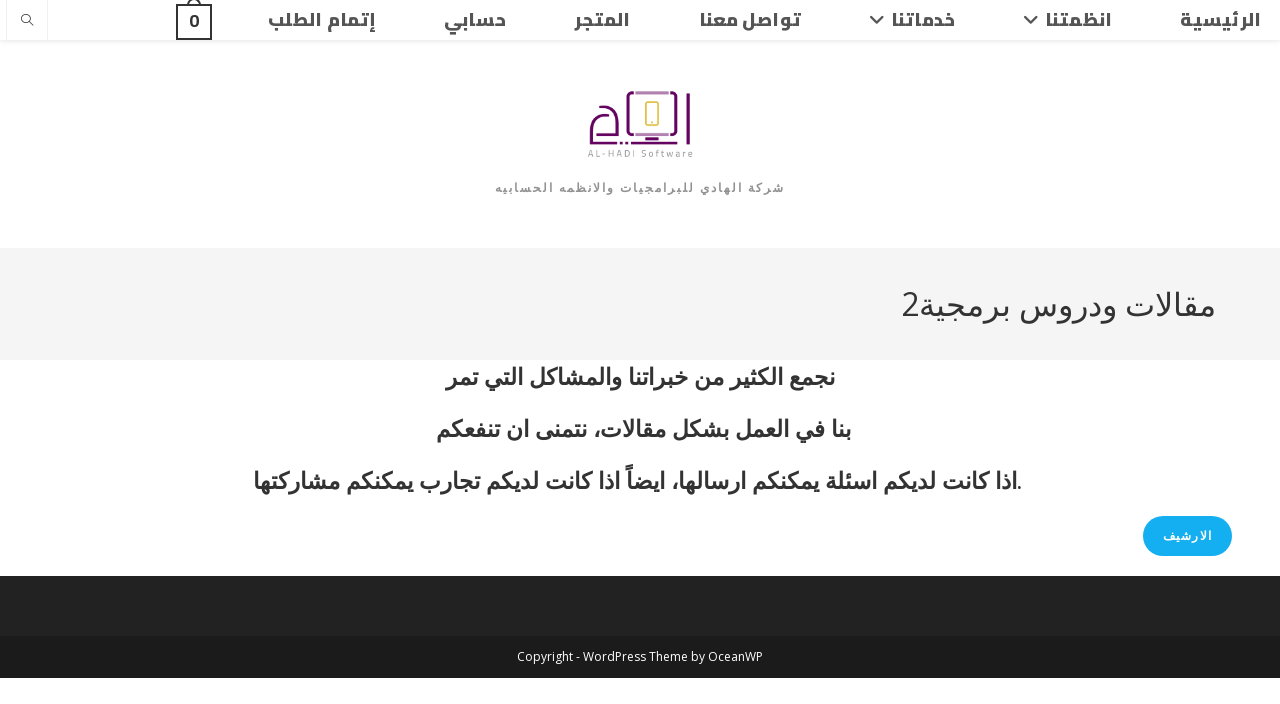

--- FILE ---
content_type: text/html; charset=UTF-8
request_url: http://al-hadi.co/%D9%85%D9%82%D8%A7%D9%84%D8%A7%D8%AA-%D9%88%D8%AF%D8%B1%D9%88%D8%B3-%D8%A8%D8%B1%D9%85%D8%AC%D9%8A%D8%A92/
body_size: 96532
content:
<!DOCTYPE html>
<html class="html" dir="rtl" lang="ar" prefix="og: https://ogp.me/ns#">
<head>
	<meta charset="UTF-8">
	<link rel="profile" href="https://gmpg.org/xfn/11">

	<meta name="viewport" content="width=device-width, initial-scale=1">
<!-- تحسين محرك البحث بواسطة رانك ماث - https://rankmath.com/ -->
<title>مقالات ودروس برمجية2 - شركة الهادي للبرامجيات والانظمه الحسابيه</title>
<meta name="description" content="نجمع الكثير من خبراتنا والمشاكل التي تمر بنا في العمل بشكل مقالات، نتمنى ان تنفعكم&nbsp; &nbsp;.اذا كانت لديكم اسئلة يمكنكم ارسالها، ايضاً اذا كانت لديكم"/>
<meta name="robots" content="index, follow, max-snippet:-1, max-video-preview:-1, max-image-preview:large"/>
<link rel="canonical" href="http://al-hadi.co/%d9%85%d9%82%d8%a7%d9%84%d8%a7%d8%aa-%d9%88%d8%af%d8%b1%d9%88%d8%b3-%d8%a8%d8%b1%d9%85%d8%ac%d9%8a%d8%a92/" />
<meta property="og:locale" content="ar_AR" />
<meta property="og:type" content="article" />
<meta property="og:title" content="مقالات ودروس برمجية2 - شركة الهادي للبرامجيات والانظمه الحسابيه" />
<meta property="og:description" content="نجمع الكثير من خبراتنا والمشاكل التي تمر بنا في العمل بشكل مقالات، نتمنى ان تنفعكم&nbsp; &nbsp;.اذا كانت لديكم اسئلة يمكنكم ارسالها، ايضاً اذا كانت لديكم" />
<meta property="og:url" content="http://al-hadi.co/%d9%85%d9%82%d8%a7%d9%84%d8%a7%d8%aa-%d9%88%d8%af%d8%b1%d9%88%d8%b3-%d8%a8%d8%b1%d9%85%d8%ac%d9%8a%d8%a92/" />
<meta property="og:site_name" content="شركة الهادي للبرامجيات والانظمه الحسابيه" />
<meta property="og:updated_time" content="2020-05-23T05:57:08+03:00" />
<meta property="article:published_time" content="2020-05-23T04:03:15+03:00" />
<meta property="article:modified_time" content="2020-05-23T05:57:08+03:00" />
<meta name="twitter:card" content="summary_large_image" />
<meta name="twitter:title" content="مقالات ودروس برمجية2 - شركة الهادي للبرامجيات والانظمه الحسابيه" />
<meta name="twitter:description" content="نجمع الكثير من خبراتنا والمشاكل التي تمر بنا في العمل بشكل مقالات، نتمنى ان تنفعكم&nbsp; &nbsp;.اذا كانت لديكم اسئلة يمكنكم ارسالها، ايضاً اذا كانت لديكم" />
<meta name="twitter:label1" content="مدة القراءة" />
<meta name="twitter:data1" content="أقل من دقيقة" />
<script type="application/ld+json" class="rank-math-schema">{"@context":"https://schema.org","@graph":[{"@type":["LocalBusiness","Organization"],"@id":"http://al-hadi.co/#organization","name":"\u0634\u0631\u0643\u0629 \u0627\u0644\u0647\u0627\u062f\u064a \u0644\u0644\u0628\u0631\u0627\u0645\u062c\u064a\u0627\u062a \u0648\u0627\u0644\u0627\u0646\u0638\u0645\u0647 \u0627\u0644\u062d\u0633\u0627\u0628\u064a\u0647","url":"http://al-hadi.co","logo":{"@type":"ImageObject","@id":"http://al-hadi.co/#logo","url":"http://al-hadi.co/wp-content/uploads/2019/12/cropped-alhadi-1-scaled-1.png","contentUrl":"http://al-hadi.co/wp-content/uploads/2019/12/cropped-alhadi-1-scaled-1.png","caption":"\u0634\u0631\u0643\u0629 \u0627\u0644\u0647\u0627\u062f\u064a \u0644\u0644\u0628\u0631\u0627\u0645\u062c\u064a\u0627\u062a \u0648\u0627\u0644\u0627\u0646\u0638\u0645\u0647 \u0627\u0644\u062d\u0633\u0627\u0628\u064a\u0647","inLanguage":"ar","width":"2560","height":"700"},"openingHours":["Monday,Tuesday,Wednesday,Thursday,Friday,Saturday,Sunday 09:00-17:00"],"image":{"@id":"http://al-hadi.co/#logo"}},{"@type":"WebSite","@id":"http://al-hadi.co/#website","url":"http://al-hadi.co","name":"\u0634\u0631\u0643\u0629 \u0627\u0644\u0647\u0627\u062f\u064a \u0644\u0644\u0628\u0631\u0627\u0645\u062c\u064a\u0627\u062a \u0648\u0627\u0644\u0627\u0646\u0638\u0645\u0647 \u0627\u0644\u062d\u0633\u0627\u0628\u064a\u0647","publisher":{"@id":"http://al-hadi.co/#organization"},"inLanguage":"ar"},{"@type":"WebPage","@id":"http://al-hadi.co/%d9%85%d9%82%d8%a7%d9%84%d8%a7%d8%aa-%d9%88%d8%af%d8%b1%d9%88%d8%b3-%d8%a8%d8%b1%d9%85%d8%ac%d9%8a%d8%a92/#webpage","url":"http://al-hadi.co/%d9%85%d9%82%d8%a7%d9%84%d8%a7%d8%aa-%d9%88%d8%af%d8%b1%d9%88%d8%b3-%d8%a8%d8%b1%d9%85%d8%ac%d9%8a%d8%a92/","name":"\u0645\u0642\u0627\u0644\u0627\u062a \u0648\u062f\u0631\u0648\u0633 \u0628\u0631\u0645\u062c\u064a\u06292 - \u0634\u0631\u0643\u0629 \u0627\u0644\u0647\u0627\u062f\u064a \u0644\u0644\u0628\u0631\u0627\u0645\u062c\u064a\u0627\u062a \u0648\u0627\u0644\u0627\u0646\u0638\u0645\u0647 \u0627\u0644\u062d\u0633\u0627\u0628\u064a\u0647","datePublished":"2020-05-23T04:03:15+03:00","dateModified":"2020-05-23T05:57:08+03:00","isPartOf":{"@id":"http://al-hadi.co/#website"},"inLanguage":"ar"},{"@type":"Person","@id":"http://al-hadi.co/author/admin/","name":"admin","url":"http://al-hadi.co/author/admin/","image":{"@type":"ImageObject","@id":"https://secure.gravatar.com/avatar/4e3f5248c7ac339a668e13ceede303ad9ccdba3c460073641493c99dbb0d0524?s=96&amp;d=mm&amp;r=g","url":"https://secure.gravatar.com/avatar/4e3f5248c7ac339a668e13ceede303ad9ccdba3c460073641493c99dbb0d0524?s=96&amp;d=mm&amp;r=g","caption":"admin","inLanguage":"ar"},"worksFor":{"@id":"http://al-hadi.co/#organization"}},{"@type":"Article","headline":"\u0645\u0642\u0627\u0644\u0627\u062a \u0648\u062f\u0631\u0648\u0633 \u0628\u0631\u0645\u062c\u064a\u06292 - \u0634\u0631\u0643\u0629 \u0627\u0644\u0647\u0627\u062f\u064a \u0644\u0644\u0628\u0631\u0627\u0645\u062c\u064a\u0627\u062a \u0648\u0627\u0644\u0627\u0646\u0638\u0645\u0647 \u0627\u0644\u062d\u0633\u0627\u0628\u064a\u0647","datePublished":"2020-05-23T04:03:15+03:00","dateModified":"2020-05-23T05:57:08+03:00","author":{"@id":"http://al-hadi.co/author/admin/","name":"admin"},"publisher":{"@id":"http://al-hadi.co/#organization"},"description":"\u0646\u062c\u0645\u0639 \u0627\u0644\u0643\u062b\u064a\u0631 \u0645\u0646 \u062e\u0628\u0631\u0627\u062a\u0646\u0627 \u0648\u0627\u0644\u0645\u0634\u0627\u0643\u0644 \u0627\u0644\u062a\u064a \u062a\u0645\u0631 \u0628\u0646\u0627 \u0641\u064a \u0627\u0644\u0639\u0645\u0644 \u0628\u0634\u0643\u0644 \u0645\u0642\u0627\u0644\u0627\u062a\u060c \u0646\u062a\u0645\u0646\u0649 \u0627\u0646 \u062a\u0646\u0641\u0639\u0643\u0645&nbsp; &nbsp;.\u0627\u0630\u0627 \u0643\u0627\u0646\u062a \u0644\u062f\u064a\u0643\u0645 \u0627\u0633\u0626\u0644\u0629 \u064a\u0645\u0643\u0646\u0643\u0645 \u0627\u0631\u0633\u0627\u0644\u0647\u0627\u060c \u0627\u064a\u0636\u0627\u064b \u0627\u0630\u0627 \u0643\u0627\u0646\u062a \u0644\u062f\u064a\u0643\u0645","name":"\u0645\u0642\u0627\u0644\u0627\u062a \u0648\u062f\u0631\u0648\u0633 \u0628\u0631\u0645\u062c\u064a\u06292 - \u0634\u0631\u0643\u0629 \u0627\u0644\u0647\u0627\u062f\u064a \u0644\u0644\u0628\u0631\u0627\u0645\u062c\u064a\u0627\u062a \u0648\u0627\u0644\u0627\u0646\u0638\u0645\u0647 \u0627\u0644\u062d\u0633\u0627\u0628\u064a\u0647","@id":"http://al-hadi.co/%d9%85%d9%82%d8%a7%d9%84%d8%a7%d8%aa-%d9%88%d8%af%d8%b1%d9%88%d8%b3-%d8%a8%d8%b1%d9%85%d8%ac%d9%8a%d8%a92/#richSnippet","isPartOf":{"@id":"http://al-hadi.co/%d9%85%d9%82%d8%a7%d9%84%d8%a7%d8%aa-%d9%88%d8%af%d8%b1%d9%88%d8%b3-%d8%a8%d8%b1%d9%85%d8%ac%d9%8a%d8%a92/#webpage"},"inLanguage":"ar","mainEntityOfPage":{"@id":"http://al-hadi.co/%d9%85%d9%82%d8%a7%d9%84%d8%a7%d8%aa-%d9%88%d8%af%d8%b1%d9%88%d8%b3-%d8%a8%d8%b1%d9%85%d8%ac%d9%8a%d8%a92/#webpage"}}]}</script>
<!-- /إضافة تحسين محركات البحث لووردبريس Rank Math -->

<link rel='dns-prefetch' href='//fonts.googleapis.com' />
<link rel="alternate" type="application/rss+xml" title="شركة الهادي للبرامجيات والانظمه الحسابيه &laquo; الخلاصة" href="http://al-hadi.co/feed/" />
<link rel="alternate" type="application/rss+xml" title="شركة الهادي للبرامجيات والانظمه الحسابيه &laquo; خلاصة التعليقات" href="http://al-hadi.co/comments/feed/" />
<link rel="alternate" title="oEmbed (JSON)" type="application/json+oembed" href="http://al-hadi.co/wp-json/oembed/1.0/embed?url=http%3A%2F%2Fal-hadi.co%2F%25d9%2585%25d9%2582%25d8%25a7%25d9%2584%25d8%25a7%25d8%25aa-%25d9%2588%25d8%25af%25d8%25b1%25d9%2588%25d8%25b3-%25d8%25a8%25d8%25b1%25d9%2585%25d8%25ac%25d9%258a%25d8%25a92%2F" />
<link rel="alternate" title="oEmbed (XML)" type="text/xml+oembed" href="http://al-hadi.co/wp-json/oembed/1.0/embed?url=http%3A%2F%2Fal-hadi.co%2F%25d9%2585%25d9%2582%25d8%25a7%25d9%2584%25d8%25a7%25d8%25aa-%25d9%2588%25d8%25af%25d8%25b1%25d9%2588%25d8%25b3-%25d8%25a8%25d8%25b1%25d9%2585%25d8%25ac%25d9%258a%25d8%25a92%2F&#038;format=xml" />
<style id='wp-img-auto-sizes-contain-inline-css'>
img:is([sizes=auto i],[sizes^="auto," i]){contain-intrinsic-size:3000px 1500px}
/*# sourceURL=wp-img-auto-sizes-contain-inline-css */
</style>
<link rel='stylesheet' id='twb-open-sans-css' href='https://fonts.googleapis.com/css?family=Open+Sans%3A300%2C400%2C500%2C600%2C700%2C800&#038;display=swap&#038;ver=6.9' media='all' />
<link rel='stylesheet' id='twb-global-css' href='http://al-hadi.co/wp-content/plugins/form-maker/booster/assets/css/global.css?ver=1.0.0' media='all' />
<style id='wp-emoji-styles-inline-css'>

	img.wp-smiley, img.emoji {
		display: inline !important;
		border: none !important;
		box-shadow: none !important;
		height: 1em !important;
		width: 1em !important;
		margin: 0 0.07em !important;
		vertical-align: -0.1em !important;
		background: none !important;
		padding: 0 !important;
	}
/*# sourceURL=wp-emoji-styles-inline-css */
</style>
<link rel='stylesheet' id='wp-block-library-rtl-css' href='http://al-hadi.co/wp-includes/css/dist/block-library/style-rtl.min.css?ver=6.9' media='all' />
<style id='wp-block-library-theme-inline-css'>
.wp-block-audio :where(figcaption){color:#555;font-size:13px;text-align:center}.is-dark-theme .wp-block-audio :where(figcaption){color:#ffffffa6}.wp-block-audio{margin:0 0 1em}.wp-block-code{border:1px solid #ccc;border-radius:4px;font-family:Menlo,Consolas,monaco,monospace;padding:.8em 1em}.wp-block-embed :where(figcaption){color:#555;font-size:13px;text-align:center}.is-dark-theme .wp-block-embed :where(figcaption){color:#ffffffa6}.wp-block-embed{margin:0 0 1em}.blocks-gallery-caption{color:#555;font-size:13px;text-align:center}.is-dark-theme .blocks-gallery-caption{color:#ffffffa6}:root :where(.wp-block-image figcaption){color:#555;font-size:13px;text-align:center}.is-dark-theme :root :where(.wp-block-image figcaption){color:#ffffffa6}.wp-block-image{margin:0 0 1em}.wp-block-pullquote{border-bottom:4px solid;border-top:4px solid;color:currentColor;margin-bottom:1.75em}.wp-block-pullquote :where(cite),.wp-block-pullquote :where(footer),.wp-block-pullquote__citation{color:currentColor;font-size:.8125em;font-style:normal;text-transform:uppercase}.wp-block-quote{border-left:.25em solid;margin:0 0 1.75em;padding-left:1em}.wp-block-quote cite,.wp-block-quote footer{color:currentColor;font-size:.8125em;font-style:normal;position:relative}.wp-block-quote:where(.has-text-align-right){border-left:none;border-right:.25em solid;padding-left:0;padding-right:1em}.wp-block-quote:where(.has-text-align-center){border:none;padding-left:0}.wp-block-quote.is-large,.wp-block-quote.is-style-large,.wp-block-quote:where(.is-style-plain){border:none}.wp-block-search .wp-block-search__label{font-weight:700}.wp-block-search__button{border:1px solid #ccc;padding:.375em .625em}:where(.wp-block-group.has-background){padding:1.25em 2.375em}.wp-block-separator.has-css-opacity{opacity:.4}.wp-block-separator{border:none;border-bottom:2px solid;margin-left:auto;margin-right:auto}.wp-block-separator.has-alpha-channel-opacity{opacity:1}.wp-block-separator:not(.is-style-wide):not(.is-style-dots){width:100px}.wp-block-separator.has-background:not(.is-style-dots){border-bottom:none;height:1px}.wp-block-separator.has-background:not(.is-style-wide):not(.is-style-dots){height:2px}.wp-block-table{margin:0 0 1em}.wp-block-table td,.wp-block-table th{word-break:normal}.wp-block-table :where(figcaption){color:#555;font-size:13px;text-align:center}.is-dark-theme .wp-block-table :where(figcaption){color:#ffffffa6}.wp-block-video :where(figcaption){color:#555;font-size:13px;text-align:center}.is-dark-theme .wp-block-video :where(figcaption){color:#ffffffa6}.wp-block-video{margin:0 0 1em}:root :where(.wp-block-template-part.has-background){margin-bottom:0;margin-top:0;padding:1.25em 2.375em}
/*# sourceURL=/wp-includes/css/dist/block-library/theme.min.css */
</style>
<style id='classic-theme-styles-inline-css'>
/*! This file is auto-generated */
.wp-block-button__link{color:#fff;background-color:#32373c;border-radius:9999px;box-shadow:none;text-decoration:none;padding:calc(.667em + 2px) calc(1.333em + 2px);font-size:1.125em}.wp-block-file__button{background:#32373c;color:#fff;text-decoration:none}
/*# sourceURL=/wp-includes/css/classic-themes.min.css */
</style>
<link rel='stylesheet' id='woolentor-block-style-css' href='http://al-hadi.co/wp-content/plugins/woolentor-addons/woolentor-blocks/src/assets/css/style-index.css?ver=2.2.2' media='all' />
<link rel='stylesheet' id='woolentor-block-style-css-css' href='http://al-hadi.co/wp-content/plugins/woolentor-addons/woolentor-blocks/build/styles/blocks.style.build.css?ver=2.2.2' media='all' />
<style id='global-styles-inline-css'>
:root{--wp--preset--aspect-ratio--square: 1;--wp--preset--aspect-ratio--4-3: 4/3;--wp--preset--aspect-ratio--3-4: 3/4;--wp--preset--aspect-ratio--3-2: 3/2;--wp--preset--aspect-ratio--2-3: 2/3;--wp--preset--aspect-ratio--16-9: 16/9;--wp--preset--aspect-ratio--9-16: 9/16;--wp--preset--color--black: #000000;--wp--preset--color--cyan-bluish-gray: #abb8c3;--wp--preset--color--white: #ffffff;--wp--preset--color--pale-pink: #f78da7;--wp--preset--color--vivid-red: #cf2e2e;--wp--preset--color--luminous-vivid-orange: #ff6900;--wp--preset--color--luminous-vivid-amber: #fcb900;--wp--preset--color--light-green-cyan: #7bdcb5;--wp--preset--color--vivid-green-cyan: #00d084;--wp--preset--color--pale-cyan-blue: #8ed1fc;--wp--preset--color--vivid-cyan-blue: #0693e3;--wp--preset--color--vivid-purple: #9b51e0;--wp--preset--gradient--vivid-cyan-blue-to-vivid-purple: linear-gradient(135deg,rgb(6,147,227) 0%,rgb(155,81,224) 100%);--wp--preset--gradient--light-green-cyan-to-vivid-green-cyan: linear-gradient(135deg,rgb(122,220,180) 0%,rgb(0,208,130) 100%);--wp--preset--gradient--luminous-vivid-amber-to-luminous-vivid-orange: linear-gradient(135deg,rgb(252,185,0) 0%,rgb(255,105,0) 100%);--wp--preset--gradient--luminous-vivid-orange-to-vivid-red: linear-gradient(135deg,rgb(255,105,0) 0%,rgb(207,46,46) 100%);--wp--preset--gradient--very-light-gray-to-cyan-bluish-gray: linear-gradient(135deg,rgb(238,238,238) 0%,rgb(169,184,195) 100%);--wp--preset--gradient--cool-to-warm-spectrum: linear-gradient(135deg,rgb(74,234,220) 0%,rgb(151,120,209) 20%,rgb(207,42,186) 40%,rgb(238,44,130) 60%,rgb(251,105,98) 80%,rgb(254,248,76) 100%);--wp--preset--gradient--blush-light-purple: linear-gradient(135deg,rgb(255,206,236) 0%,rgb(152,150,240) 100%);--wp--preset--gradient--blush-bordeaux: linear-gradient(135deg,rgb(254,205,165) 0%,rgb(254,45,45) 50%,rgb(107,0,62) 100%);--wp--preset--gradient--luminous-dusk: linear-gradient(135deg,rgb(255,203,112) 0%,rgb(199,81,192) 50%,rgb(65,88,208) 100%);--wp--preset--gradient--pale-ocean: linear-gradient(135deg,rgb(255,245,203) 0%,rgb(182,227,212) 50%,rgb(51,167,181) 100%);--wp--preset--gradient--electric-grass: linear-gradient(135deg,rgb(202,248,128) 0%,rgb(113,206,126) 100%);--wp--preset--gradient--midnight: linear-gradient(135deg,rgb(2,3,129) 0%,rgb(40,116,252) 100%);--wp--preset--font-size--small: 13px;--wp--preset--font-size--medium: 20px;--wp--preset--font-size--large: 36px;--wp--preset--font-size--x-large: 42px;--wp--preset--spacing--20: 0.44rem;--wp--preset--spacing--30: 0.67rem;--wp--preset--spacing--40: 1rem;--wp--preset--spacing--50: 1.5rem;--wp--preset--spacing--60: 2.25rem;--wp--preset--spacing--70: 3.38rem;--wp--preset--spacing--80: 5.06rem;--wp--preset--shadow--natural: 6px 6px 9px rgba(0, 0, 0, 0.2);--wp--preset--shadow--deep: 12px 12px 50px rgba(0, 0, 0, 0.4);--wp--preset--shadow--sharp: 6px 6px 0px rgba(0, 0, 0, 0.2);--wp--preset--shadow--outlined: 6px 6px 0px -3px rgb(255, 255, 255), 6px 6px rgb(0, 0, 0);--wp--preset--shadow--crisp: 6px 6px 0px rgb(0, 0, 0);}:where(.is-layout-flex){gap: 0.5em;}:where(.is-layout-grid){gap: 0.5em;}body .is-layout-flex{display: flex;}.is-layout-flex{flex-wrap: wrap;align-items: center;}.is-layout-flex > :is(*, div){margin: 0;}body .is-layout-grid{display: grid;}.is-layout-grid > :is(*, div){margin: 0;}:where(.wp-block-columns.is-layout-flex){gap: 2em;}:where(.wp-block-columns.is-layout-grid){gap: 2em;}:where(.wp-block-post-template.is-layout-flex){gap: 1.25em;}:where(.wp-block-post-template.is-layout-grid){gap: 1.25em;}.has-black-color{color: var(--wp--preset--color--black) !important;}.has-cyan-bluish-gray-color{color: var(--wp--preset--color--cyan-bluish-gray) !important;}.has-white-color{color: var(--wp--preset--color--white) !important;}.has-pale-pink-color{color: var(--wp--preset--color--pale-pink) !important;}.has-vivid-red-color{color: var(--wp--preset--color--vivid-red) !important;}.has-luminous-vivid-orange-color{color: var(--wp--preset--color--luminous-vivid-orange) !important;}.has-luminous-vivid-amber-color{color: var(--wp--preset--color--luminous-vivid-amber) !important;}.has-light-green-cyan-color{color: var(--wp--preset--color--light-green-cyan) !important;}.has-vivid-green-cyan-color{color: var(--wp--preset--color--vivid-green-cyan) !important;}.has-pale-cyan-blue-color{color: var(--wp--preset--color--pale-cyan-blue) !important;}.has-vivid-cyan-blue-color{color: var(--wp--preset--color--vivid-cyan-blue) !important;}.has-vivid-purple-color{color: var(--wp--preset--color--vivid-purple) !important;}.has-black-background-color{background-color: var(--wp--preset--color--black) !important;}.has-cyan-bluish-gray-background-color{background-color: var(--wp--preset--color--cyan-bluish-gray) !important;}.has-white-background-color{background-color: var(--wp--preset--color--white) !important;}.has-pale-pink-background-color{background-color: var(--wp--preset--color--pale-pink) !important;}.has-vivid-red-background-color{background-color: var(--wp--preset--color--vivid-red) !important;}.has-luminous-vivid-orange-background-color{background-color: var(--wp--preset--color--luminous-vivid-orange) !important;}.has-luminous-vivid-amber-background-color{background-color: var(--wp--preset--color--luminous-vivid-amber) !important;}.has-light-green-cyan-background-color{background-color: var(--wp--preset--color--light-green-cyan) !important;}.has-vivid-green-cyan-background-color{background-color: var(--wp--preset--color--vivid-green-cyan) !important;}.has-pale-cyan-blue-background-color{background-color: var(--wp--preset--color--pale-cyan-blue) !important;}.has-vivid-cyan-blue-background-color{background-color: var(--wp--preset--color--vivid-cyan-blue) !important;}.has-vivid-purple-background-color{background-color: var(--wp--preset--color--vivid-purple) !important;}.has-black-border-color{border-color: var(--wp--preset--color--black) !important;}.has-cyan-bluish-gray-border-color{border-color: var(--wp--preset--color--cyan-bluish-gray) !important;}.has-white-border-color{border-color: var(--wp--preset--color--white) !important;}.has-pale-pink-border-color{border-color: var(--wp--preset--color--pale-pink) !important;}.has-vivid-red-border-color{border-color: var(--wp--preset--color--vivid-red) !important;}.has-luminous-vivid-orange-border-color{border-color: var(--wp--preset--color--luminous-vivid-orange) !important;}.has-luminous-vivid-amber-border-color{border-color: var(--wp--preset--color--luminous-vivid-amber) !important;}.has-light-green-cyan-border-color{border-color: var(--wp--preset--color--light-green-cyan) !important;}.has-vivid-green-cyan-border-color{border-color: var(--wp--preset--color--vivid-green-cyan) !important;}.has-pale-cyan-blue-border-color{border-color: var(--wp--preset--color--pale-cyan-blue) !important;}.has-vivid-cyan-blue-border-color{border-color: var(--wp--preset--color--vivid-cyan-blue) !important;}.has-vivid-purple-border-color{border-color: var(--wp--preset--color--vivid-purple) !important;}.has-vivid-cyan-blue-to-vivid-purple-gradient-background{background: var(--wp--preset--gradient--vivid-cyan-blue-to-vivid-purple) !important;}.has-light-green-cyan-to-vivid-green-cyan-gradient-background{background: var(--wp--preset--gradient--light-green-cyan-to-vivid-green-cyan) !important;}.has-luminous-vivid-amber-to-luminous-vivid-orange-gradient-background{background: var(--wp--preset--gradient--luminous-vivid-amber-to-luminous-vivid-orange) !important;}.has-luminous-vivid-orange-to-vivid-red-gradient-background{background: var(--wp--preset--gradient--luminous-vivid-orange-to-vivid-red) !important;}.has-very-light-gray-to-cyan-bluish-gray-gradient-background{background: var(--wp--preset--gradient--very-light-gray-to-cyan-bluish-gray) !important;}.has-cool-to-warm-spectrum-gradient-background{background: var(--wp--preset--gradient--cool-to-warm-spectrum) !important;}.has-blush-light-purple-gradient-background{background: var(--wp--preset--gradient--blush-light-purple) !important;}.has-blush-bordeaux-gradient-background{background: var(--wp--preset--gradient--blush-bordeaux) !important;}.has-luminous-dusk-gradient-background{background: var(--wp--preset--gradient--luminous-dusk) !important;}.has-pale-ocean-gradient-background{background: var(--wp--preset--gradient--pale-ocean) !important;}.has-electric-grass-gradient-background{background: var(--wp--preset--gradient--electric-grass) !important;}.has-midnight-gradient-background{background: var(--wp--preset--gradient--midnight) !important;}.has-small-font-size{font-size: var(--wp--preset--font-size--small) !important;}.has-medium-font-size{font-size: var(--wp--preset--font-size--medium) !important;}.has-large-font-size{font-size: var(--wp--preset--font-size--large) !important;}.has-x-large-font-size{font-size: var(--wp--preset--font-size--x-large) !important;}
:where(.wp-block-post-template.is-layout-flex){gap: 1.25em;}:where(.wp-block-post-template.is-layout-grid){gap: 1.25em;}
:where(.wp-block-term-template.is-layout-flex){gap: 1.25em;}:where(.wp-block-term-template.is-layout-grid){gap: 1.25em;}
:where(.wp-block-columns.is-layout-flex){gap: 2em;}:where(.wp-block-columns.is-layout-grid){gap: 2em;}
:root :where(.wp-block-pullquote){font-size: 1.5em;line-height: 1.6;}
/*# sourceURL=global-styles-inline-css */
</style>
<link rel='stylesheet' id='contact-form-7-css' href='http://al-hadi.co/wp-content/plugins/contact-form-7/includes/css/styles.css?ver=6.1.4' media='all' />
<link rel='stylesheet' id='contact-form-7-rtl-css' href='http://al-hadi.co/wp-content/plugins/contact-form-7/includes/css/styles-rtl.css?ver=6.1.4' media='all' />
<style id='woocommerce-inline-inline-css'>
.woocommerce form .form-row .required { visibility: visible; }
/*# sourceURL=woocommerce-inline-inline-css */
</style>
<link rel='stylesheet' id='font-awesome-four-css' href='http://al-hadi.co/wp-content/plugins/woolentor-addons/assets/css/font-awesome.min.css?ver=2.2.2' media='all' />
<link rel='stylesheet' id='simple-line-icons-wl-css' href='http://al-hadi.co/wp-content/plugins/woolentor-addons/assets/css/simple-line-icons.css?ver=2.2.2' media='all' />
<link rel='stylesheet' id='htflexboxgrid-css' href='http://al-hadi.co/wp-content/plugins/woolentor-addons/assets/css/htflexboxgrid.css?ver=2.2.2' media='all' />
<link rel='stylesheet' id='slick-css' href='http://al-hadi.co/wp-content/plugins/woolentor-addons/assets/css/slick.css?ver=2.2.2' media='all' />
<link rel='stylesheet' id='woolentor-widgets-css' href='http://al-hadi.co/wp-content/plugins/woolentor-addons/assets/css/woolentor-widgets.css?ver=2.2.2' media='all' />
<link rel='stylesheet' id='woolentor-widgets-rtl-css' href='http://al-hadi.co/wp-content/plugins/woolentor-addons/assets/css/woolentor-widgets-rtl.css?ver=2.2.2' media='all' />
<link rel='stylesheet' id='brands-styles-css' href='http://al-hadi.co/wp-content/plugins/woocommerce/assets/css/brands.css?ver=10.3.6' media='all' />
<link rel='stylesheet' id='oceanwp-woo-mini-cart-css' href='http://al-hadi.co/wp-content/themes/oceanwp/assets/css/woo/woo-mini-cart.min.css?ver=6.9' media='all' />
<link rel='stylesheet' id='oceanwp-woo-mini-cart-rtl-css' href='http://al-hadi.co/wp-content/themes/oceanwp/assets/css/woo/woo-mini-cart-rtl.css?ver=6.9' media='all' />
<link rel='stylesheet' id='font-awesome-css' href='http://al-hadi.co/wp-content/themes/oceanwp/assets/fonts/fontawesome/css/all.min.css?ver=6.7.2' media='all' />
<link rel='stylesheet' id='simple-line-icons-css' href='http://al-hadi.co/wp-content/themes/oceanwp/assets/css/third/simple-line-icons.min.css?ver=2.4.0' media='all' />
<link rel='stylesheet' id='oceanwp-style-css' href='http://al-hadi.co/wp-content/themes/oceanwp/assets/css/style.min.css?ver=4.1.0' media='all' />
<link rel='stylesheet' id='oceanwp-google-font-cairo-css' href='//fonts.googleapis.com/css?family=Cairo%3A100%2C200%2C300%2C400%2C500%2C600%2C700%2C800%2C900%2C100i%2C200i%2C300i%2C400i%2C500i%2C600i%2C700i%2C800i%2C900i&#038;subset=latin&#038;display=swap&#038;ver=6.9' media='all' />
<link rel='stylesheet' id='oceanwp-google-font-reem-kufi-css' href='//fonts.googleapis.com/css?family=Reem+Kufi%3A100%2C200%2C300%2C400%2C500%2C600%2C700%2C800%2C900%2C100i%2C200i%2C300i%2C400i%2C500i%2C600i%2C700i%2C800i%2C900i&#038;subset=latin&#038;display=swap&#038;ver=6.9' media='all' />
<link rel='stylesheet' id='elementor-icons-ekiticons-css' href='http://al-hadi.co/wp-content/plugins/elementskit-lite/modules/elementskit-icon-pack/assets/css/ekiticons.css?ver=2.5.4' media='all' />
<link rel='stylesheet' id='oceanwp-woocommerce-css' href='http://al-hadi.co/wp-content/themes/oceanwp/assets/css/woo/woocommerce.min.css?ver=6.9' media='all' />
<link rel='stylesheet' id='oceanwp-woo-star-font-css' href='http://al-hadi.co/wp-content/themes/oceanwp/assets/css/woo/woo-star-font.min.css?ver=6.9' media='all' />
<link rel='stylesheet' id='oceanwp-woocommerce-rtl-css' href='http://al-hadi.co/wp-content/themes/oceanwp/assets/css/woo/woocommerce-rtl.css?ver=6.9' media='all' />
<link rel='stylesheet' id='oceanwp-woo-quick-view-css' href='http://al-hadi.co/wp-content/themes/oceanwp/assets/css/woo/woo-quick-view.min.css?ver=6.9' media='all' />
<link rel='stylesheet' id='ekit-widget-styles-css' href='http://al-hadi.co/wp-content/plugins/elementskit-lite/widgets/init/assets/css/widget-styles.css?ver=2.5.4' media='all' />
<link rel='stylesheet' id='ekit-responsive-css' href='http://al-hadi.co/wp-content/plugins/elementskit-lite/widgets/init/assets/css/responsive.css?ver=2.5.4' media='all' />
<link rel='stylesheet' id='elementskit-rtl-css' href='http://al-hadi.co/wp-content/plugins/elementskit-lite/widgets/init/assets/css/rtl.css?ver=2.5.4' media='all' />
<link rel='stylesheet' id='oe-widgets-style-css' href='http://al-hadi.co/wp-content/plugins/ocean-extra/assets/css/widgets.css?ver=6.9' media='all' />
<link rel='stylesheet' id='oe-widgets-style-rtl-css' href='http://al-hadi.co/wp-content/plugins/ocean-extra/assets/css/rtl.css?ver=6.9' media='all' />
<script type="text/template" id="tmpl-variation-template">
	<div class="woocommerce-variation-description">{{{ data.variation.variation_description }}}</div>
	<div class="woocommerce-variation-price">{{{ data.variation.price_html }}}</div>
	<div class="woocommerce-variation-availability">{{{ data.variation.availability_html }}}</div>
</script>
<script type="text/template" id="tmpl-unavailable-variation-template">
	<p role="alert">عفوًا، هذا المنتج غير متوفر. يرجى اختيار مجموعة أخرى.</p>
</script>
<script src="http://al-hadi.co/wp-includes/js/jquery/jquery.min.js?ver=3.7.1" id="jquery-core-js"></script>
<script src="http://al-hadi.co/wp-includes/js/jquery/jquery-migrate.min.js?ver=3.4.1" id="jquery-migrate-js"></script>
<script src="http://al-hadi.co/wp-content/plugins/form-maker/booster/assets/js/circle-progress.js?ver=1.2.2" id="twb-circle-js"></script>
<script id="twb-global-js-extra">
var twb = {"nonce":"93caf93e13","ajax_url":"http://al-hadi.co/wp-admin/admin-ajax.php","plugin_url":"http://al-hadi.co/wp-content/plugins/form-maker/booster","href":"http://al-hadi.co/wp-admin/admin.php?page=twb_form-maker"};
var twb = {"nonce":"93caf93e13","ajax_url":"http://al-hadi.co/wp-admin/admin-ajax.php","plugin_url":"http://al-hadi.co/wp-content/plugins/form-maker/booster","href":"http://al-hadi.co/wp-admin/admin.php?page=twb_form-maker"};
//# sourceURL=twb-global-js-extra
</script>
<script src="http://al-hadi.co/wp-content/plugins/form-maker/booster/assets/js/global.js?ver=1.0.0" id="twb-global-js"></script>
<script src="http://al-hadi.co/wp-content/plugins/woocommerce/assets/js/jquery-blockui/jquery.blockUI.min.js?ver=2.7.0-wc.10.3.6" id="wc-jquery-blockui-js" defer data-wp-strategy="defer"></script>
<script id="wc-add-to-cart-js-extra">
var wc_add_to_cart_params = {"ajax_url":"/wp-admin/admin-ajax.php","wc_ajax_url":"/?wc-ajax=%%endpoint%%","i18n_view_cart":"\u0639\u0631\u0636 \u0627\u0644\u0633\u0644\u0629","cart_url":"http://al-hadi.co/cart/","is_cart":"","cart_redirect_after_add":"no"};
//# sourceURL=wc-add-to-cart-js-extra
</script>
<script src="http://al-hadi.co/wp-content/plugins/woocommerce/assets/js/frontend/add-to-cart.min.js?ver=10.3.6" id="wc-add-to-cart-js" defer data-wp-strategy="defer"></script>
<script src="http://al-hadi.co/wp-content/plugins/woocommerce/assets/js/js-cookie/js.cookie.min.js?ver=2.1.4-wc.10.3.6" id="wc-js-cookie-js" defer data-wp-strategy="defer"></script>
<script id="woocommerce-js-extra">
var woocommerce_params = {"ajax_url":"/wp-admin/admin-ajax.php","wc_ajax_url":"/?wc-ajax=%%endpoint%%","i18n_password_show":"\u0639\u0631\u0636 \u0643\u0644\u0645\u0629 \u0627\u0644\u0645\u0631\u0648\u0631","i18n_password_hide":"\u0625\u062e\u0641\u0627\u0621 \u0643\u0644\u0645\u0629 \u0627\u0644\u0645\u0631\u0648\u0631"};
//# sourceURL=woocommerce-js-extra
</script>
<script src="http://al-hadi.co/wp-content/plugins/woocommerce/assets/js/frontend/woocommerce.min.js?ver=10.3.6" id="woocommerce-js" defer data-wp-strategy="defer"></script>
<script src="http://al-hadi.co/wp-includes/js/underscore.min.js?ver=1.13.7" id="underscore-js"></script>
<script id="wp-util-js-extra">
var _wpUtilSettings = {"ajax":{"url":"/wp-admin/admin-ajax.php"}};
//# sourceURL=wp-util-js-extra
</script>
<script src="http://al-hadi.co/wp-includes/js/wp-util.min.js?ver=6.9" id="wp-util-js"></script>
<script id="wc-add-to-cart-variation-js-extra">
var wc_add_to_cart_variation_params = {"wc_ajax_url":"/?wc-ajax=%%endpoint%%","i18n_no_matching_variations_text":"\u0644\u0644\u0623\u0633\u0641 \u0644\u0627 \u062a\u0648\u062c\u062f \u0645\u0646\u062a\u062c\u0627\u062a \u062a\u0637\u0627\u0628\u0642 \u0627\u062e\u062a\u064a\u0627\u0631\u0627\u062a\u0643. \u0627\u0644\u0631\u062c\u0627\u0621 \u0627\u062e\u062a\u064a\u0627\u0631 \u0645\u062c\u0645\u0648\u0639\u0629 \u0645\u062e\u062a\u0644\u0641\u0629.","i18n_make_a_selection_text":"\u0627\u0644\u0631\u062c\u0627\u0621 \u062a\u062d\u062f\u064a\u062f \u0628\u0639\u0636 \u062e\u064a\u0627\u0631\u0627\u062a \u0627\u0644\u0645\u0646\u062a\u062c \u0642\u0628\u0644 \u0625\u0636\u0627\u0641\u0629 \u0647\u0630\u0627 \u0627\u0644\u0645\u0646\u062a\u062c \u0625\u0644\u0649 \u0633\u0644\u0629 \u0645\u0634\u062a\u0631\u064a\u0627\u062a\u0643.","i18n_unavailable_text":"\u0639\u0641\u0648\u064b\u0627\u060c \u0647\u0630\u0627 \u0627\u0644\u0645\u0646\u062a\u062c \u063a\u064a\u0631 \u0645\u062a\u0648\u0641\u0631. \u064a\u0631\u062c\u0649 \u0627\u062e\u062a\u064a\u0627\u0631 \u0645\u062c\u0645\u0648\u0639\u0629 \u0623\u062e\u0631\u0649.","i18n_reset_alert_text":"\u062a\u0645\u062a \u0625\u0639\u0627\u062f\u0629 \u062a\u0639\u064a\u064a\u0646 \u0627\u0644\u062a\u062d\u062f\u064a\u062f \u0627\u0644\u062e\u0627\u0635 \u0628\u0643. \u064a\u0631\u062c\u0649 \u062a\u062d\u062f\u064a\u062f \u0628\u0639\u0636 \u062e\u064a\u0627\u0631\u0627\u062a \u0627\u0644\u0645\u0646\u062a\u062c \u0642\u0628\u0644 \u0625\u0636\u0627\u0641\u0629 \u0647\u0630\u0627 \u0627\u0644\u0645\u0646\u062a\u062c \u0625\u0644\u0649 \u0639\u0631\u0628\u0629 \u0627\u0644\u062a\u0633\u0648\u0642 \u0644\u062f\u064a\u0643."};
//# sourceURL=wc-add-to-cart-variation-js-extra
</script>
<script src="http://al-hadi.co/wp-content/plugins/woocommerce/assets/js/frontend/add-to-cart-variation.min.js?ver=10.3.6" id="wc-add-to-cart-variation-js" defer data-wp-strategy="defer"></script>
<script src="http://al-hadi.co/wp-content/plugins/woocommerce/assets/js/flexslider/jquery.flexslider.min.js?ver=2.7.2-wc.10.3.6" id="wc-flexslider-js" defer data-wp-strategy="defer"></script>
<script id="wc-cart-fragments-js-extra">
var wc_cart_fragments_params = {"ajax_url":"/wp-admin/admin-ajax.php","wc_ajax_url":"/?wc-ajax=%%endpoint%%","cart_hash_key":"wc_cart_hash_365a225ecf222bc2524a21e2c30e7c01","fragment_name":"wc_fragments_365a225ecf222bc2524a21e2c30e7c01","request_timeout":"5000"};
//# sourceURL=wc-cart-fragments-js-extra
</script>
<script src="http://al-hadi.co/wp-content/plugins/woocommerce/assets/js/frontend/cart-fragments.min.js?ver=10.3.6" id="wc-cart-fragments-js" defer data-wp-strategy="defer"></script>
<link rel="https://api.w.org/" href="http://al-hadi.co/wp-json/" /><link rel="alternate" title="JSON" type="application/json" href="http://al-hadi.co/wp-json/wp/v2/pages/865" /><link rel="EditURI" type="application/rsd+xml" title="RSD" href="http://al-hadi.co/xmlrpc.php?rsd" />
<link rel="stylesheet" href="http://al-hadi.co/wp-content/themes/oceanwp/rtl.css" media="screen" /><meta name="generator" content="WordPress 6.9" />
<link rel='shortlink' href='http://al-hadi.co/?p=865' />
	<noscript><style>.woocommerce-product-gallery{ opacity: 1 !important; }</style></noscript>
	<meta name="generator" content="Elementor 3.33.3; features: additional_custom_breakpoints; settings: css_print_method-external, google_font-enabled, font_display-auto">
			<style>
				.e-con.e-parent:nth-of-type(n+4):not(.e-lazyloaded):not(.e-no-lazyload),
				.e-con.e-parent:nth-of-type(n+4):not(.e-lazyloaded):not(.e-no-lazyload) * {
					background-image: none !important;
				}
				@media screen and (max-height: 1024px) {
					.e-con.e-parent:nth-of-type(n+3):not(.e-lazyloaded):not(.e-no-lazyload),
					.e-con.e-parent:nth-of-type(n+3):not(.e-lazyloaded):not(.e-no-lazyload) * {
						background-image: none !important;
					}
				}
				@media screen and (max-height: 640px) {
					.e-con.e-parent:nth-of-type(n+2):not(.e-lazyloaded):not(.e-no-lazyload),
					.e-con.e-parent:nth-of-type(n+2):not(.e-lazyloaded):not(.e-no-lazyload) * {
						background-image: none !important;
					}
				}
			</style>
			<link rel="icon" href="http://al-hadi.co/wp-content/uploads/2019/12/cropped-alhadi-1-scaled-32x32.png" sizes="32x32" />
<link rel="icon" href="http://al-hadi.co/wp-content/uploads/2019/12/cropped-alhadi-1-scaled-192x192.png" sizes="192x192" />
<link rel="apple-touch-icon" href="http://al-hadi.co/wp-content/uploads/2019/12/cropped-alhadi-1-scaled-180x180.png" />
<meta name="msapplication-TileImage" content="http://al-hadi.co/wp-content/uploads/2019/12/cropped-alhadi-1-scaled-270x270.png" />
<!-- OceanWP CSS -->
<style type="text/css">
/* Colors */.woocommerce-MyAccount-navigation ul li a:before,.woocommerce-checkout .woocommerce-info a,.woocommerce-checkout #payment ul.payment_methods .wc_payment_method>input[type=radio]:first-child:checked+label:before,.woocommerce-checkout #payment .payment_method_paypal .about_paypal,.woocommerce ul.products li.product li.category a:hover,.woocommerce ul.products li.product .button:hover,.woocommerce ul.products li.product .product-inner .added_to_cart:hover,.product_meta .posted_in a:hover,.product_meta .tagged_as a:hover,.woocommerce div.product .woocommerce-tabs ul.tabs li a:hover,.woocommerce div.product .woocommerce-tabs ul.tabs li.active a,.woocommerce .oceanwp-grid-list a.active,.woocommerce .oceanwp-grid-list a:hover,.woocommerce .oceanwp-off-canvas-filter:hover,.widget_shopping_cart ul.cart_list li .owp-grid-wrap .owp-grid a.remove:hover,.widget_product_categories li a:hover ~ .count,.widget_layered_nav li a:hover ~ .count,.woocommerce ul.products li.product:not(.product-category) .woo-entry-buttons li a:hover,a:hover,a.light:hover,.theme-heading .text::before,.theme-heading .text::after,#top-bar-content >a:hover,#top-bar-social li.oceanwp-email a:hover,#site-navigation-wrap .dropdown-menu >li >a:hover,#site-header.medium-header #medium-searchform button:hover,.oceanwp-mobile-menu-icon a:hover,.blog-entry.post .blog-entry-header .entry-title a:hover,.blog-entry.post .blog-entry-readmore a:hover,.blog-entry.thumbnail-entry .blog-entry-category a,ul.meta li a:hover,.dropcap,.single nav.post-navigation .nav-links .title,body .related-post-title a:hover,body #wp-calendar caption,body .contact-info-widget.default i,body .contact-info-widget.big-icons i,body .custom-links-widget .oceanwp-custom-links li a:hover,body .custom-links-widget .oceanwp-custom-links li a:hover:before,body .posts-thumbnails-widget li a:hover,body .social-widget li.oceanwp-email a:hover,.comment-author .comment-meta .comment-reply-link,#respond #cancel-comment-reply-link:hover,#footer-widgets .footer-box a:hover,#footer-bottom a:hover,#footer-bottom #footer-bottom-menu a:hover,.sidr a:hover,.sidr-class-dropdown-toggle:hover,.sidr-class-menu-item-has-children.active >a,.sidr-class-menu-item-has-children.active >a >.sidr-class-dropdown-toggle,input[type=checkbox]:checked:before{color:}.woocommerce .oceanwp-grid-list a.active .owp-icon use,.woocommerce .oceanwp-grid-list a:hover .owp-icon use,.single nav.post-navigation .nav-links .title .owp-icon use,.blog-entry.post .blog-entry-readmore a:hover .owp-icon use,body .contact-info-widget.default .owp-icon use,body .contact-info-widget.big-icons .owp-icon use{stroke:}.woocommerce div.product div.images .open-image,.wcmenucart-details.count,.woocommerce-message a,.woocommerce-error a,.woocommerce-info a,.woocommerce .widget_price_filter .ui-slider .ui-slider-handle,.woocommerce .widget_price_filter .ui-slider .ui-slider-range,.owp-product-nav li a.owp-nav-link:hover,.woocommerce div.product.owp-tabs-layout-vertical .woocommerce-tabs ul.tabs li a:after,.woocommerce .widget_product_categories li.current-cat >a ~ .count,.woocommerce .widget_product_categories li.current-cat >a:before,.woocommerce .widget_layered_nav li.chosen a ~ .count,.woocommerce .widget_layered_nav li.chosen a:before,#owp-checkout-timeline .active .timeline-wrapper,.bag-style:hover .wcmenucart-cart-icon .wcmenucart-count,.show-cart .wcmenucart-cart-icon .wcmenucart-count,.woocommerce ul.products li.product:not(.product-category) .image-wrap .button,input[type="button"],input[type="reset"],input[type="submit"],button[type="submit"],.button,#site-navigation-wrap .dropdown-menu >li.btn >a >span,.thumbnail:hover i,.thumbnail:hover .link-post-svg-icon,.post-quote-content,.omw-modal .omw-close-modal,body .contact-info-widget.big-icons li:hover i,body .contact-info-widget.big-icons li:hover .owp-icon,body div.wpforms-container-full .wpforms-form input[type=submit],body div.wpforms-container-full .wpforms-form button[type=submit],body div.wpforms-container-full .wpforms-form .wpforms-page-button,.woocommerce-cart .wp-element-button,.woocommerce-checkout .wp-element-button,.wp-block-button__link{background-color:}.current-shop-items-dropdown{border-top-color:}.woocommerce div.product .woocommerce-tabs ul.tabs li.active a{border-bottom-color:}.wcmenucart-details.count:before{border-color:}.woocommerce ul.products li.product .button:hover{border-color:}.woocommerce ul.products li.product .product-inner .added_to_cart:hover{border-color:}.woocommerce div.product .woocommerce-tabs ul.tabs li.active a{border-color:}.woocommerce .oceanwp-grid-list a.active{border-color:}.woocommerce .oceanwp-grid-list a:hover{border-color:}.woocommerce .oceanwp-off-canvas-filter:hover{border-color:}.owp-product-nav li a.owp-nav-link:hover{border-color:}.widget_shopping_cart_content .buttons .button:first-child:hover{border-color:}.widget_shopping_cart ul.cart_list li .owp-grid-wrap .owp-grid a.remove:hover{border-color:}.widget_product_categories li a:hover ~ .count{border-color:}.woocommerce .widget_product_categories li.current-cat >a ~ .count{border-color:}.woocommerce .widget_product_categories li.current-cat >a:before{border-color:}.widget_layered_nav li a:hover ~ .count{border-color:}.woocommerce .widget_layered_nav li.chosen a ~ .count{border-color:}.woocommerce .widget_layered_nav li.chosen a:before{border-color:}#owp-checkout-timeline.arrow .active .timeline-wrapper:before{border-top-color:;border-bottom-color:}#owp-checkout-timeline.arrow .active .timeline-wrapper:after{border-left-color:;border-right-color:}.bag-style:hover .wcmenucart-cart-icon .wcmenucart-count{border-color:}.bag-style:hover .wcmenucart-cart-icon .wcmenucart-count:after{border-color:}.show-cart .wcmenucart-cart-icon .wcmenucart-count{border-color:}.show-cart .wcmenucart-cart-icon .wcmenucart-count:after{border-color:}.woocommerce ul.products li.product:not(.product-category) .woo-product-gallery .active a{border-color:}.woocommerce ul.products li.product:not(.product-category) .woo-product-gallery a:hover{border-color:}.widget-title{border-color:}blockquote{border-color:}.wp-block-quote{border-color:}#searchform-dropdown{border-color:}.dropdown-menu .sub-menu{border-color:}.blog-entry.large-entry .blog-entry-readmore a:hover{border-color:}.oceanwp-newsletter-form-wrap input[type="email"]:focus{border-color:}.social-widget li.oceanwp-email a:hover{border-color:}#respond #cancel-comment-reply-link:hover{border-color:}body .contact-info-widget.big-icons li:hover i{border-color:}body .contact-info-widget.big-icons li:hover .owp-icon{border-color:}#footer-widgets .oceanwp-newsletter-form-wrap input[type="email"]:focus{border-color:}.woocommerce div.product div.images .open-image:hover,.woocommerce-error a:hover,.woocommerce-info a:hover,.woocommerce-message a:hover,.woocommerce-message a:focus,.woocommerce .button:focus,.woocommerce ul.products li.product:not(.product-category) .image-wrap .button:hover,input[type="button"]:hover,input[type="reset"]:hover,input[type="submit"]:hover,button[type="submit"]:hover,input[type="button"]:focus,input[type="reset"]:focus,input[type="submit"]:focus,button[type="submit"]:focus,.button:hover,.button:focus,#site-navigation-wrap .dropdown-menu >li.btn >a:hover >span,.post-quote-author,.omw-modal .omw-close-modal:hover,body div.wpforms-container-full .wpforms-form input[type=submit]:hover,body div.wpforms-container-full .wpforms-form button[type=submit]:hover,body div.wpforms-container-full .wpforms-form .wpforms-page-button:hover,.woocommerce-cart .wp-element-button:hover,.woocommerce-checkout .wp-element-button:hover,.wp-block-button__link:hover{background-color:}.woocommerce table.shop_table,.woocommerce table.shop_table td,.woocommerce-cart .cart-collaterals .cart_totals tr td,.woocommerce-cart .cart-collaterals .cart_totals tr th,.woocommerce table.shop_table tth,.woocommerce table.shop_table tfoot td,.woocommerce table.shop_table tfoot th,.woocommerce .order_details,.woocommerce .shop_table.order_details tfoot th,.woocommerce .shop_table.customer_details th,.woocommerce .cart-collaterals .cross-sells,.woocommerce-page .cart-collaterals .cross-sells,.woocommerce .cart-collaterals .cart_totals,.woocommerce-page .cart-collaterals .cart_totals,.woocommerce .cart-collaterals h2,.woocommerce .cart-collaterals h2,.woocommerce .cart-collaterals h2,.woocommerce-cart .cart-collaterals .cart_totals .order-total th,.woocommerce-cart .cart-collaterals .cart_totals .order-total td,.woocommerce ul.order_details,.woocommerce .shop_table.order_details tfoot th,.woocommerce .shop_table.customer_details th,.woocommerce .woocommerce-checkout #customer_details h3,.woocommerce .woocommerce-checkout h3#order_review_heading,.woocommerce-checkout #payment ul.payment_methods,.woocommerce-checkout form.login,.woocommerce-checkout form.checkout_coupon,.woocommerce-checkout-review-order-table tfoot th,.woocommerce-checkout #payment,.woocommerce ul.order_details,.woocommerce #customer_login >div,.woocommerce .col-1.address,.woocommerce .col-2.address,.woocommerce-checkout .woocommerce-info,.woocommerce div.product form.cart,.product_meta,.woocommerce div.product .woocommerce-tabs ul.tabs,.woocommerce #reviews #comments ol.commentlist li .comment_container,p.stars span a,.woocommerce ul.product_list_widget li,.woocommerce .widget_shopping_cart .cart_list li,.woocommerce.widget_shopping_cart .cart_list li,.woocommerce ul.product_list_widget li:first-child,.woocommerce .widget_shopping_cart .cart_list li:first-child,.woocommerce.widget_shopping_cart .cart_list li:first-child,.widget_product_categories li a,.woocommerce .oceanwp-toolbar,.woocommerce .products.list .product,table th,table td,hr,.content-area,body.content-left-sidebar #content-wrap .content-area,.content-left-sidebar .content-area,#top-bar-wrap,#site-header,#site-header.top-header #search-toggle,.dropdown-menu ul li,.centered-minimal-page-header,.blog-entry.post,.blog-entry.grid-entry .blog-entry-inner,.blog-entry.thumbnail-entry .blog-entry-bottom,.single-post .entry-title,.single .entry-share-wrap .entry-share,.single .entry-share,.single .entry-share ul li a,.single nav.post-navigation,.single nav.post-navigation .nav-links .nav-previous,#author-bio,#author-bio .author-bio-avatar,#author-bio .author-bio-social li a,#related-posts,#comments,.comment-body,#respond #cancel-comment-reply-link,#blog-entries .type-page,.page-numbers a,.page-numbers span:not(.elementor-screen-only),.page-links span,body #wp-calendar caption,body #wp-calendar th,body #wp-calendar tbody,body .contact-info-widget.default i,body .contact-info-widget.big-icons i,body .contact-info-widget.big-icons .owp-icon,body .contact-info-widget.default .owp-icon,body .posts-thumbnails-widget li,body .tagcloud a{border-color:}body .theme-button,body input[type="submit"],body button[type="submit"],body button,body .button,body div.wpforms-container-full .wpforms-form input[type=submit],body div.wpforms-container-full .wpforms-form button[type=submit],body div.wpforms-container-full .wpforms-form .wpforms-page-button,.woocommerce-cart .wp-element-button,.woocommerce-checkout .wp-element-button,.wp-block-button__link{border-color:#ffffff}body .theme-button:hover,body input[type="submit"]:hover,body button[type="submit"]:hover,body button:hover,body .button:hover,body div.wpforms-container-full .wpforms-form input[type=submit]:hover,body div.wpforms-container-full .wpforms-form input[type=submit]:active,body div.wpforms-container-full .wpforms-form button[type=submit]:hover,body div.wpforms-container-full .wpforms-form button[type=submit]:active,body div.wpforms-container-full .wpforms-form .wpforms-page-button:hover,body div.wpforms-container-full .wpforms-form .wpforms-page-button:active,.woocommerce-cart .wp-element-button:hover,.woocommerce-checkout .wp-element-button:hover,.wp-block-button__link:hover{border-color:#ffffff}body{color:#000000}/* OceanWP Style Settings CSS */.container{width:3312px}@media only screen and (min-width:960px){.content-area,.content-left-sidebar .content-area{width:83%}}@media only screen and (min-width:960px){.widget-area,.content-left-sidebar .widget-area{width:65%}}.boxed-layout #wrap,.boxed-layout .parallax-footer,.boxed-layout .owp-floating-bar{width:3421px}.theme-button,input[type="submit"],button[type="submit"],button,.button,body div.wpforms-container-full .wpforms-form input[type=submit],body div.wpforms-container-full .wpforms-form button[type=submit],body div.wpforms-container-full .wpforms-form .wpforms-page-button{border-style:solid}.theme-button,input[type="submit"],button[type="submit"],button,.button,body div.wpforms-container-full .wpforms-form input[type=submit],body div.wpforms-container-full .wpforms-form button[type=submit],body div.wpforms-container-full .wpforms-form .wpforms-page-button{border-width:1px}form input[type="text"],form input[type="password"],form input[type="email"],form input[type="url"],form input[type="date"],form input[type="month"],form input[type="time"],form input[type="datetime"],form input[type="datetime-local"],form input[type="week"],form input[type="number"],form input[type="search"],form input[type="tel"],form input[type="color"],form select,form textarea,.woocommerce .woocommerce-checkout .select2-container--default .select2-selection--single{border-style:solid}body div.wpforms-container-full .wpforms-form input[type=date],body div.wpforms-container-full .wpforms-form input[type=datetime],body div.wpforms-container-full .wpforms-form input[type=datetime-local],body div.wpforms-container-full .wpforms-form input[type=email],body div.wpforms-container-full .wpforms-form input[type=month],body div.wpforms-container-full .wpforms-form input[type=number],body div.wpforms-container-full .wpforms-form input[type=password],body div.wpforms-container-full .wpforms-form input[type=range],body div.wpforms-container-full .wpforms-form input[type=search],body div.wpforms-container-full .wpforms-form input[type=tel],body div.wpforms-container-full .wpforms-form input[type=text],body div.wpforms-container-full .wpforms-form input[type=time],body div.wpforms-container-full .wpforms-form input[type=url],body div.wpforms-container-full .wpforms-form input[type=week],body div.wpforms-container-full .wpforms-form select,body div.wpforms-container-full .wpforms-form textarea{border-style:solid}form input[type="text"],form input[type="password"],form input[type="email"],form input[type="url"],form input[type="date"],form input[type="month"],form input[type="time"],form input[type="datetime"],form input[type="datetime-local"],form input[type="week"],form input[type="number"],form input[type="search"],form input[type="tel"],form input[type="color"],form select,form textarea{border-radius:3px}body div.wpforms-container-full .wpforms-form input[type=date],body div.wpforms-container-full .wpforms-form input[type=datetime],body div.wpforms-container-full .wpforms-form input[type=datetime-local],body div.wpforms-container-full .wpforms-form input[type=email],body div.wpforms-container-full .wpforms-form input[type=month],body div.wpforms-container-full .wpforms-form input[type=number],body div.wpforms-container-full .wpforms-form input[type=password],body div.wpforms-container-full .wpforms-form input[type=range],body div.wpforms-container-full .wpforms-form input[type=search],body div.wpforms-container-full .wpforms-form input[type=tel],body div.wpforms-container-full .wpforms-form input[type=text],body div.wpforms-container-full .wpforms-form input[type=time],body div.wpforms-container-full .wpforms-form input[type=url],body div.wpforms-container-full .wpforms-form input[type=week],body div.wpforms-container-full .wpforms-form select,body div.wpforms-container-full .wpforms-form textarea{border-radius:3px}.page-numbers a,.page-numbers span:not(.elementor-screen-only),.page-links span{font-size:22px}@media (max-width:768px){.page-numbers a,.page-numbers span:not(.elementor-screen-only),.page-links span{font-size:px}}@media (max-width:480px){.page-numbers a,.page-numbers span:not(.elementor-screen-only),.page-links span{font-size:px}}/* Header */#site-header-inner{padding:0 0 0 6px}#site-header.has-header-media .overlay-header-media{background-color:#4a0d8a}#site-logo #site-logo-inner a img,#site-header.center-header #site-navigation-wrap .middle-site-logo a img{max-width:371px}#site-header #site-logo #site-logo-inner a img,#site-header.center-header #site-navigation-wrap .middle-site-logo a img{max-height:68px}.effect-one #site-navigation-wrap .dropdown-menu >li >a.menu-link >span:after,.effect-three #site-navigation-wrap .dropdown-menu >li >a.menu-link >span:after,.effect-five #site-navigation-wrap .dropdown-menu >li >a.menu-link >span:before,.effect-five #site-navigation-wrap .dropdown-menu >li >a.menu-link >span:after,.effect-nine #site-navigation-wrap .dropdown-menu >li >a.menu-link >span:before,.effect-nine #site-navigation-wrap .dropdown-menu >li >a.menu-link >span:after{background-color:#4a0d8a}.effect-four #site-navigation-wrap .dropdown-menu >li >a.menu-link >span:before,.effect-four #site-navigation-wrap .dropdown-menu >li >a.menu-link >span:after,.effect-seven #site-navigation-wrap .dropdown-menu >li >a.menu-link:hover >span:after,.effect-seven #site-navigation-wrap .dropdown-menu >li.sfHover >a.menu-link >span:after{color:#4a0d8a}.effect-seven #site-navigation-wrap .dropdown-menu >li >a.menu-link:hover >span:after,.effect-seven #site-navigation-wrap .dropdown-menu >li.sfHover >a.menu-link >span:after{text-shadow:10px 0 #4a0d8a,-10px 0 #4a0d8a}#site-navigation-wrap .dropdown-menu >li >a{padding:0 22px}#site-navigation-wrap .dropdown-menu >li >a:hover,.oceanwp-mobile-menu-icon a:hover,#searchform-header-replace-close:hover{color:#4a0d8a}#site-navigation-wrap .dropdown-menu >li >a:hover .owp-icon use,.oceanwp-mobile-menu-icon a:hover .owp-icon use,#searchform-header-replace-close:hover .owp-icon use{stroke:#4a0d8a}.dropdown-menu .sub-menu{min-width:369px}.dropdown-menu .sub-menu,#searchform-dropdown,.current-shop-items-dropdown{border-color:#4a0d8a}@media (max-width:767px){#top-bar-nav,#site-navigation-wrap,.oceanwp-social-menu,.after-header-content{display:none}.center-logo #site-logo{float:none;position:absolute;left:50%;padding:0;-webkit-transform:translateX(-50%);transform:translateX(-50%)}#site-header.center-header #site-logo,.oceanwp-mobile-menu-icon,#oceanwp-cart-sidebar-wrap{display:block}body.vertical-header-style #outer-wrap{margin:0 !important}#site-header.vertical-header{position:relative;width:100%;left:0 !important;right:0 !important}#site-header.vertical-header .has-template >#site-logo{display:block}#site-header.vertical-header #site-header-inner{display:-webkit-box;display:-webkit-flex;display:-ms-flexbox;display:flex;-webkit-align-items:center;align-items:center;padding:0;max-width:90%}#site-header.vertical-header #site-header-inner >*:not(.oceanwp-mobile-menu-icon){display:none}#site-header.vertical-header #site-header-inner >*{padding:0 !important}#site-header.vertical-header #site-header-inner #site-logo{display:block;margin:0;width:50%;text-align:left}body.rtl #site-header.vertical-header #site-header-inner #site-logo{text-align:right}#site-header.vertical-header #site-header-inner .oceanwp-mobile-menu-icon{width:50%;text-align:right}body.rtl #site-header.vertical-header #site-header-inner .oceanwp-mobile-menu-icon{text-align:left}#site-header.vertical-header .vertical-toggle,body.vertical-header-style.vh-closed #site-header.vertical-header .vertical-toggle{display:none}#site-logo.has-responsive-logo .custom-logo-link{display:none}#site-logo.has-responsive-logo .responsive-logo-link{display:block}.is-sticky #site-logo.has-sticky-logo .responsive-logo-link{display:none}.is-sticky #site-logo.has-responsive-logo .sticky-logo-link{display:block}#top-bar.has-no-content #top-bar-social.top-bar-left,#top-bar.has-no-content #top-bar-social.top-bar-right{position:inherit;left:auto;right:auto;float:none;height:auto;line-height:1.5em;margin-top:0;text-align:center}#top-bar.has-no-content #top-bar-social li{float:none;display:inline-block}.owp-cart-overlay,#side-panel-wrap a.side-panel-btn{display:none !important}}/* Blog CSS */.ocean-single-post-header ul.meta-item li a:hover{color:#333333}/* WooCommerce */.bag-style:hover .wcmenucart-cart-icon .wcmenucart-count,.show-cart .wcmenucart-cart-icon .wcmenucart-count{background-color:#4a0d8a;border-color:#4a0d8a}.bag-style:hover .wcmenucart-cart-icon .wcmenucart-count:after,.show-cart .wcmenucart-cart-icon .wcmenucart-count:after{border-color:#4a0d8a}.widget_shopping_cart ul.cart_list li .owp-grid-wrap .owp-grid a:hover{color:#4a0d8a}.widget_shopping_cart ul.cart_list li .owp-grid-wrap .owp-grid a.remove:hover{color:#4a0d8a;border-color:#4a0d8a}.widget_shopping_cart ul.cart_list li .owp-grid-wrap .owp-grid .amount{color:#4a0d8a}.widget_shopping_cart .total .amount{color:#4a0d8a}.owp-floating-bar .product_price del .amount,.owp-floating-bar .product_price .amount,.owp-floating-bar .out-of-stock{color:#4a0d8a}.owp-floating-bar form.cart .quantity .minus:hover,.owp-floating-bar form.cart .quantity .plus:hover{color:#ffffff}.owp-floating-bar button.button{color:#4a0d8a}.owp-floating-bar button.button:hover,.owp-floating-bar button.button:focus{color:#4a0d8a}#owp-checkout-timeline .timeline-step{color:#cccccc}#owp-checkout-timeline .timeline-step{border-color:#cccccc}.woocommerce span.onsale{background-color:#4a0d8a}.woocommerce .oceanwp-off-canvas-filter:hover{color:#4a0d8a}.woocommerce .oceanwp-off-canvas-filter:hover{border-color:#4a0d8a}.woocommerce .oceanwp-grid-list a:hover{color:#4a0d8a;border-color:#4a0d8a}.woocommerce .oceanwp-grid-list a:hover .owp-icon use{stroke:#4a0d8a}.woocommerce .oceanwp-grid-list a.active{color:#4a0d8a;border-color:#4a0d8a}.woocommerce .oceanwp-grid-list a.active .owp-icon use{stroke:#4a0d8a}.woocommerce ul.products li.product li.category a:hover{color:#4a0d8a}.woocommerce ul.products li.product li.title a:hover{color:#4a0d8a}.woocommerce ul.products li.product .price,.woocommerce ul.products li.product .price .amount{color:#4a0d8a}.woocommerce ul.products li.product li.owp-woo-cond-notice a:hover{color:#4a0d8a}.woocommerce ul.products li.product .button,.woocommerce ul.products li.product .product-inner .added_to_cart,.woocommerce ul.products li.product:not(.product-category) .image-wrap .button{background-color:#4a0d8a}.woocommerce ul.products li.product .button,.woocommerce ul.products li.product .product-inner .added_to_cart,.woocommerce ul.products li.product:not(.product-category) .image-wrap .button{color:#ffffff}.woocommerce ul.products li.product .button:hover,.woocommerce ul.products li.product .product-inner .added_to_cart:hover,.woocommerce ul.products li.product:not(.product-category) .image-wrap .button:hover{color:#ffffff}.woocommerce ul.products li.product .button:hover,.woocommerce ul.products li.product .product-inner .added_to_cart:hover,.woocommerce ul.products li.product:not(.product-category) .image-wrap .button:hover{border-color:#4a0d8a}.price,.amount{color:#4a0d8a}.product_meta .posted_in a:hover,.product_meta .tagged_as a:hover{color:#4a0d8a}.woocommerce div.owp-woo-single-cond-notice a:hover{color:#4a0d8a}.owp-product-nav li a.owp-nav-link:hover{background-color:#4a0d8a}.owp-product-nav li a.owp-nav-link:hover{border-color:#4a0d8a}.woocommerce div.product .woocommerce-tabs ul.tabs li a:hover{color:#4a0d8a}.woocommerce div.product .woocommerce-tabs ul.tabs li.active a{color:#4a0d8a}.woocommerce div.product .woocommerce-tabs ul.tabs li.active a{border-color:#4a0d8a}.woocommerce-MyAccount-navigation ul li a:before{color:#4a0d8a}.woocommerce-MyAccount-navigation ul li a:hover{color:#4a0d8a}.woocommerce-checkout .woocommerce-info a{color:#4a0d8a}/* Typography */body{font-size:14px;line-height:1.8}h1,h2,h3,h4,h5,h6,.theme-heading,.widget-title,.oceanwp-widget-recent-posts-title,.comment-reply-title,.entry-title,.sidebar-box .widget-title{line-height:1.4}h1{font-size:23px;line-height:1.4}h2{font-size:20px;line-height:1.4}h3{font-size:18px;line-height:1.4}h4{font-size:17px;line-height:1.4}h5{font-size:14px;line-height:1.4}h6{font-size:15px;line-height:1.4}.page-header .page-header-title,.page-header.background-image-page-header .page-header-title{font-size:32px;line-height:1.4}.page-header .page-subheading{font-size:15px;line-height:1.8}.site-breadcrumbs,.site-breadcrumbs a{font-size:13px;line-height:1.4}#top-bar-content,#top-bar-social-alt{font-size:12px;line-height:1.8}#site-logo a.site-logo-text{font-size:24px;line-height:1.8}#site-navigation-wrap .dropdown-menu >li >a,#site-header.full_screen-header .fs-dropdown-menu >li >a,#site-header.top-header #site-navigation-wrap .dropdown-menu >li >a,#site-header.center-header #site-navigation-wrap .dropdown-menu >li >a,#site-header.medium-header #site-navigation-wrap .dropdown-menu >li >a,.oceanwp-mobile-menu-icon a{font-family:Cairo;font-size:18px;letter-spacing:.1px;font-weight:900}.dropdown-menu ul li a.menu-link,#site-header.full_screen-header .fs-dropdown-menu ul.sub-menu li a{font-size:12px;line-height:1.2;letter-spacing:.6px}.sidr-class-dropdown-menu li a,a.sidr-class-toggle-sidr-close,#mobile-dropdown ul li a,body #mobile-fullscreen ul li a{font-size:15px;line-height:1.8}.blog-entry.post .blog-entry-header .entry-title a{font-family:Cairo;font-size:24px;line-height:2.1;font-weight:700}.ocean-single-post-header .single-post-title{font-size:34px;line-height:1.4;letter-spacing:.6px}.ocean-single-post-header ul.meta-item li,.ocean-single-post-header ul.meta-item li a{font-size:13px;line-height:1.4;letter-spacing:.6px}.ocean-single-post-header .post-author-name,.ocean-single-post-header .post-author-name a{font-size:14px;line-height:1.4;letter-spacing:.6px}.ocean-single-post-header .post-author-description{font-size:12px;line-height:1.4;letter-spacing:.6px}.single-post .entry-title{font-family:'Reem Kufi';line-height:1.4;letter-spacing:.6px}.single-post ul.meta li,.single-post ul.meta li a{font-size:14px;line-height:1.4;letter-spacing:.6px}#footer-widgets .footer-box .widget-title{font-size:13px;line-height:1;letter-spacing:1px}#footer-bottom #copyright{font-size:12px;line-height:1}#footer-bottom #footer-bottom-menu{font-size:12px;line-height:1}.woocommerce-store-notice.demo_store{line-height:2;letter-spacing:1.5px}.demo_store .woocommerce-store-notice__dismiss-link{line-height:2;letter-spacing:1.5px}.woocommerce ul.products li.product li.title h2,.woocommerce ul.products li.product li.title a{font-size:14px;line-height:1.5}.woocommerce ul.products li.product li.category,.woocommerce ul.products li.product li.category a{font-size:12px;line-height:1}.woocommerce ul.products li.product .price{font-size:18px;line-height:1}.woocommerce ul.products li.product .button,.woocommerce ul.products li.product .product-inner .added_to_cart{font-size:12px;line-height:1.5;letter-spacing:1px}.woocommerce ul.products li.owp-woo-cond-notice span,.woocommerce ul.products li.owp-woo-cond-notice a{font-size:16px;line-height:1;letter-spacing:1px;font-weight:600;text-transform:capitalize}.woocommerce div.product .product_title{font-size:24px;line-height:1.4;letter-spacing:.6px}.woocommerce div.product p.price{font-size:36px;line-height:1}.woocommerce .owp-btn-normal .summary form button.button,.woocommerce .owp-btn-big .summary form button.button,.woocommerce .owp-btn-very-big .summary form button.button{font-size:12px;line-height:1.5;letter-spacing:1px;text-transform:uppercase}.woocommerce div.owp-woo-single-cond-notice span,.woocommerce div.owp-woo-single-cond-notice a{font-size:18px;line-height:2;letter-spacing:1.5px;font-weight:600;text-transform:capitalize}.ocean-preloader--active .preloader-after-content{font-size:20px;line-height:1.8;letter-spacing:.6px}
</style></head>

<body class="rtl wp-singular page-template-default page page-id-865 wp-custom-logo wp-embed-responsive wp-theme-oceanwp theme-oceanwp woocommerce-no-js woolentor_current_theme_oceanwp oceanwp-theme dropdown-mobile top-header-style content-full-screen pagination-center has-grid-list account-original-style woolentor-empty-cart elementor-default elementor-kit-781" >

	
	
	<div id="outer-wrap" class="site clr">

		<a class="skip-link screen-reader-text" href="#main">Skip to content</a>

		
		<div id="wrap" class="clr">

			
			
<header id="site-header" class="top-header has-after-header-content effect-four clr" data-height="149" role="banner">

	
		

<div class="header-top clr">

	
	<div id="site-header-inner" class="clr">

		
		<div class="left clr">

			<div class="inner">

							<div id="site-navigation-wrap" class="clr">
			
			
			
			<nav id="site-navigation" class="navigation main-navigation clr" role="navigation" >

				<ul id="menu-main" class="main-menu dropdown-menu sf-menu"><li id="menu-item-16" class="menu-item menu-item-type-post_type menu-item-object-page menu-item-home menu-item-16"><a href="http://al-hadi.co/" class="menu-link"><span class="text-wrap">الرئيسية</span></a></li><li id="menu-item-780" class="menu-item menu-item-type-custom menu-item-object-custom menu-item-home menu-item-has-children dropdown menu-item-780"><a href="http://al-hadi.co" class="menu-link"><span class="text-wrap">انظمتنا<i class="nav-arrow fa fa-angle-down" aria-hidden="true" role="img"></i></span></a>
<ul class="sub-menu">
	<li id="menu-item-493" class="menu-item menu-item-type-post_type menu-item-object-page menu-item-493"><a href="http://al-hadi.co/%d8%a8%d8%b1%d9%86%d8%a7%d9%85%d8%ac-%d8%a7%d9%84%d9%85%d8%a8%d9%8a%d8%b9%d8%a7%d8%aa/" class="menu-link"><span class="text-wrap">برنامج المبيعات</span></a></li>	<li id="menu-item-1113" class="menu-item menu-item-type-post_type menu-item-object-page menu-item-1113"><a href="http://al-hadi.co/%d8%a7%d9%86%d8%b8%d9%85%d8%aa%d9%86%d8%a7/elementor-1065/" class="menu-link"><span class="text-wrap">(برنامج أوامر العمل( شركة نفط الجنوب</span></a></li>	<li id="menu-item-1138" class="menu-item menu-item-type-post_type menu-item-object-page menu-item-1138"><a href="http://al-hadi.co/elementor-1132/" class="menu-link"><span class="text-wrap">برنامج ادارة البعثات الدراسية ( وزارة النفط)</span></a></li>	<li id="menu-item-498" class="menu-item menu-item-type-post_type menu-item-object-page menu-item-498"><a href="http://al-hadi.co/%d9%86%d8%b8%d8%a7%d9%85-%d9%85%d8%ad%d8%a7%d8%b3%d8%a8%d9%8a-%d9%84%d8%b4%d8%b1%d9%83%d8%a7%d8%aa-%d8%a7%d9%84%d8%a7%d8%b3%d8%aa%d9%8a%d8%b1%d8%a7%d8%af-%d9%88%d8%a7%d9%84%d8%aa%d8%b5%d8%af%d9%8a/" class="menu-link"><span class="text-wrap">نظام محاسبي لشركات الاستيراد والتصدير</span></a></li>	<li id="menu-item-495" class="menu-item menu-item-type-post_type menu-item-object-page menu-item-495"><a href="http://al-hadi.co/%d9%86%d8%b8%d8%a7%d9%85-%d8%a7%d9%84%d9%85%d8%ae%d8%a7%d8%b2%d9%86/" class="menu-link"><span class="text-wrap">نظام المخازن والذمه</span></a></li>	<li id="menu-item-1211" class="menu-item menu-item-type-post_type menu-item-object-page menu-item-1211"><a href="http://al-hadi.co/elementor-1205/" class="menu-link"><span class="text-wrap">برنامج مدير التوصيل</span></a></li>	<li id="menu-item-496" class="menu-item menu-item-type-post_type menu-item-object-page menu-item-496"><a href="http://al-hadi.co/%d8%a7%d8%af%d8%a7%d8%b1%d8%a9-%d8%a7%d9%84%d9%85%d8%b7%d8%a7%d8%b9%d9%85/" class="menu-link"><span class="text-wrap">نظام ادارة المطاعم</span></a></li>	<li id="menu-item-511" class="menu-item menu-item-type-post_type menu-item-object-page menu-item-511"><a href="http://al-hadi.co/%d9%86%d8%b8%d8%a7%d9%85-%d8%a7%d9%84%d8%a7%d9%81%d8%b1%d8%a7%d8%af/" class="menu-link"><span class="text-wrap">نظام ادارة المدارس</span></a></li>	<li id="menu-item-1248" class="menu-item menu-item-type-post_type menu-item-object-page menu-item-1248"><a href="http://al-hadi.co/elementor-1242/" class="menu-link"><span class="text-wrap">نظام ادارة العقارات</span></a></li>	<li id="menu-item-1220" class="menu-item menu-item-type-post_type menu-item-object-page menu-item-1220"><a href="http://al-hadi.co/elementor-1213/" class="menu-link"><span class="text-wrap">نظام ادارة محطة غسل السيارات</span></a></li>	<li id="menu-item-641" class="menu-item menu-item-type-post_type menu-item-object-page menu-item-641"><a href="http://al-hadi.co/%d8%a8%d8%b1%d9%85%d8%ac%d8%a9-%d8%ad%d8%b3%d8%a8-%d8%a7%d9%84%d8%b7%d9%84%d8%a8/" class="menu-link"><span class="text-wrap">نظام الارشفه الالكتروني</span></a></li>	<li id="menu-item-659" class="menu-item menu-item-type-post_type menu-item-object-page menu-item-659"><a href="http://al-hadi.co/%d9%86%d8%b8%d8%a7%d9%85-%d8%a7%d8%af%d8%a7%d8%b1%d8%a9-%d8%a7%d9%84%d9%85%d9%88%d8%a7%d8%b1%d8%af-%d8%a7%d9%84%d8%a8%d8%b4%d8%b1%d9%8a%d8%a9/" class="menu-link"><span class="text-wrap">نظام ادارة الموارد البشرية</span></a></li>	<li id="menu-item-1058" class="menu-item menu-item-type-post_type menu-item-object-page menu-item-1058"><a href="http://al-hadi.co/%d8%a7%d9%86%d8%b8%d9%85%d8%aa%d9%86%d8%a7/%d8%a8%d8%b1%d9%86%d8%a7%d9%85%d8%ac/" class="menu-link"><span class="text-wrap">برنامج التقسيط</span></a></li></ul>
</li><li id="menu-item-137" class="menu-item menu-item-type-custom menu-item-object-custom menu-item-home menu-item-has-children dropdown menu-item-137"><a href="http://al-hadi.co" class="menu-link"><span class="text-wrap">خدماتنا<i class="nav-arrow fa fa-angle-down" aria-hidden="true" role="img"></i></span></a>
<ul class="sub-menu">
	<li id="menu-item-415" class="menu-item menu-item-type-post_type menu-item-object-page menu-item-415"><a href="http://al-hadi.co/learn/" class="menu-link"><span class="text-wrap">تدريب</span></a></li>	<li id="menu-item-413" class="menu-item menu-item-type-post_type menu-item-object-page menu-item-413"><a href="http://al-hadi.co/%d8%a7%d9%84%d8%a7%d8%b3%d8%aa%d8%b4%d8%a7%d8%b1%d8%a7%d8%aa/" class="menu-link"><span class="text-wrap">الاستشارات</span></a></li></ul>
</li><li id="menu-item-573" class="menu-item menu-item-type-post_type menu-item-object-page menu-item-573"><a href="http://al-hadi.co/%d8%aa%d9%88%d8%a7%d8%b5%d9%84-%d9%85%d8%b9%d9%86%d8%a7/" class="menu-link"><span class="text-wrap">تواصل معنا</span></a></li><li id="menu-item-1512" class="menu-item menu-item-type-post_type menu-item-object-page menu-item-1512"><a href="http://al-hadi.co/store-2/" class="menu-link"><span class="text-wrap">المتجر</span></a></li><li id="menu-item-1478" class="menu-item menu-item-type-post_type menu-item-object-page menu-item-1478"><a href="http://al-hadi.co/my-account/" class="menu-link"><span class="text-wrap">حسابي</span></a></li><li id="menu-item-1479" class="menu-item menu-item-type-post_type menu-item-object-page menu-item-1479"><a href="http://al-hadi.co/checkout/" class="menu-link"><span class="text-wrap">إتمام الطلب</span></a></li>
			<li class="woo-menu-icon wcmenucart-toggle-drop_down bag-style toggle-cart-widget">
							<a href="http://al-hadi.co/cart/" class="wcmenucart">
								<span class="wcmenucart-cart-icon">
											<span class="wcmenucart-count">0</span>
									</span>
			</a>

											<div class="current-shop-items-dropdown owp-mini-cart clr">
						<div class="current-shop-items-inner clr">
							<div class="widget woocommerce widget_shopping_cart"><div class="widget_shopping_cart_content"></div></div>						</div>
					</div>
							</li>

			</ul>
			</nav><!-- #site-navigation -->

			
			
					</div><!-- #site-navigation-wrap -->
			
		
	
				
	
	<div class="oceanwp-mobile-menu-icon clr mobile-right">

		
		
					<a href="http://al-hadi.co/cart/" class="wcmenucart">
								<span class="wcmenucart-cart-icon">
											<span class="wcmenucart-count">0</span>
									</span>
			</a>

		
		<a href="http://al-hadi.co/#mobile-menu-toggle" class="mobile-menu"  aria-label="Mobile Menu">
							<i class="fa fa-bars" aria-hidden="true"></i>
								<span class="oceanwp-text">Menu</span>
				<span class="oceanwp-close-text">Close</span>
						</a>

		
		
		
	</div><!-- #oceanwp-mobile-menu-navbar -->

	

			</div>

		</div>

		<div class="right clr">

			<div class="inner">

				<div id="search-toggle"><a href="http://al-hadi.co/#" class="site-search-toggle search-dropdown-toggle" aria-label="Search website"><i class=" icon-magnifier" aria-hidden="true" role="img"></i></a></div>
<div id="searchform-dropdown" class="header-searchform-wrap clr" >
	
<form aria-label="Search this website" role="search" method="get" class="searchform" action="http://al-hadi.co/">	
	<input aria-label="Insert search query" type="search" id="ocean-search-form-1" class="field" autocomplete="off" placeholder="Search" name="s">
		</form>
</div><!-- #searchform-dropdown -->

			</div>

		</div>

	</div><!-- #site-header-inner -->

	
<div id="mobile-dropdown" class="clr" >

	<nav class="clr">

		<ul id="menu-main-1" class="menu"><li class="menu-item menu-item-type-post_type menu-item-object-page menu-item-home menu-item-16"><a href="http://al-hadi.co/">الرئيسية</a></li>
<li class="menu-item menu-item-type-custom menu-item-object-custom menu-item-home menu-item-has-children menu-item-780"><a href="http://al-hadi.co">انظمتنا</a>
<ul class="sub-menu">
	<li class="menu-item menu-item-type-post_type menu-item-object-page menu-item-493"><a href="http://al-hadi.co/%d8%a8%d8%b1%d9%86%d8%a7%d9%85%d8%ac-%d8%a7%d9%84%d9%85%d8%a8%d9%8a%d8%b9%d8%a7%d8%aa/">برنامج المبيعات</a></li>
	<li class="menu-item menu-item-type-post_type menu-item-object-page menu-item-1113"><a href="http://al-hadi.co/%d8%a7%d9%86%d8%b8%d9%85%d8%aa%d9%86%d8%a7/elementor-1065/">(برنامج أوامر العمل( شركة نفط الجنوب</a></li>
	<li class="menu-item menu-item-type-post_type menu-item-object-page menu-item-1138"><a href="http://al-hadi.co/elementor-1132/">برنامج ادارة البعثات الدراسية ( وزارة النفط)</a></li>
	<li class="menu-item menu-item-type-post_type menu-item-object-page menu-item-498"><a href="http://al-hadi.co/%d9%86%d8%b8%d8%a7%d9%85-%d9%85%d8%ad%d8%a7%d8%b3%d8%a8%d9%8a-%d9%84%d8%b4%d8%b1%d9%83%d8%a7%d8%aa-%d8%a7%d9%84%d8%a7%d8%b3%d8%aa%d9%8a%d8%b1%d8%a7%d8%af-%d9%88%d8%a7%d9%84%d8%aa%d8%b5%d8%af%d9%8a/">نظام محاسبي لشركات الاستيراد والتصدير</a></li>
	<li class="menu-item menu-item-type-post_type menu-item-object-page menu-item-495"><a href="http://al-hadi.co/%d9%86%d8%b8%d8%a7%d9%85-%d8%a7%d9%84%d9%85%d8%ae%d8%a7%d8%b2%d9%86/">نظام المخازن والذمه</a></li>
	<li class="menu-item menu-item-type-post_type menu-item-object-page menu-item-1211"><a href="http://al-hadi.co/elementor-1205/">برنامج مدير التوصيل</a></li>
	<li class="menu-item menu-item-type-post_type menu-item-object-page menu-item-496"><a href="http://al-hadi.co/%d8%a7%d8%af%d8%a7%d8%b1%d8%a9-%d8%a7%d9%84%d9%85%d8%b7%d8%a7%d8%b9%d9%85/">نظام ادارة المطاعم</a></li>
	<li class="menu-item menu-item-type-post_type menu-item-object-page menu-item-511"><a href="http://al-hadi.co/%d9%86%d8%b8%d8%a7%d9%85-%d8%a7%d9%84%d8%a7%d9%81%d8%b1%d8%a7%d8%af/">نظام ادارة المدارس</a></li>
	<li class="menu-item menu-item-type-post_type menu-item-object-page menu-item-1248"><a href="http://al-hadi.co/elementor-1242/">نظام ادارة العقارات</a></li>
	<li class="menu-item menu-item-type-post_type menu-item-object-page menu-item-1220"><a href="http://al-hadi.co/elementor-1213/">نظام ادارة محطة غسل السيارات</a></li>
	<li class="menu-item menu-item-type-post_type menu-item-object-page menu-item-641"><a href="http://al-hadi.co/%d8%a8%d8%b1%d9%85%d8%ac%d8%a9-%d8%ad%d8%b3%d8%a8-%d8%a7%d9%84%d8%b7%d9%84%d8%a8/">نظام الارشفه الالكتروني</a></li>
	<li class="menu-item menu-item-type-post_type menu-item-object-page menu-item-659"><a href="http://al-hadi.co/%d9%86%d8%b8%d8%a7%d9%85-%d8%a7%d8%af%d8%a7%d8%b1%d8%a9-%d8%a7%d9%84%d9%85%d9%88%d8%a7%d8%b1%d8%af-%d8%a7%d9%84%d8%a8%d8%b4%d8%b1%d9%8a%d8%a9/">نظام ادارة الموارد البشرية</a></li>
	<li class="menu-item menu-item-type-post_type menu-item-object-page menu-item-1058"><a href="http://al-hadi.co/%d8%a7%d9%86%d8%b8%d9%85%d8%aa%d9%86%d8%a7/%d8%a8%d8%b1%d9%86%d8%a7%d9%85%d8%ac/">برنامج التقسيط</a></li>
</ul>
</li>
<li class="menu-item menu-item-type-custom menu-item-object-custom menu-item-home menu-item-has-children menu-item-137"><a href="http://al-hadi.co">خدماتنا</a>
<ul class="sub-menu">
	<li class="menu-item menu-item-type-post_type menu-item-object-page menu-item-415"><a href="http://al-hadi.co/learn/">تدريب</a></li>
	<li class="menu-item menu-item-type-post_type menu-item-object-page menu-item-413"><a href="http://al-hadi.co/%d8%a7%d9%84%d8%a7%d8%b3%d8%aa%d8%b4%d8%a7%d8%b1%d8%a7%d8%aa/">الاستشارات</a></li>
</ul>
</li>
<li class="menu-item menu-item-type-post_type menu-item-object-page menu-item-573"><a href="http://al-hadi.co/%d8%aa%d9%88%d8%a7%d8%b5%d9%84-%d9%85%d8%b9%d9%86%d8%a7/">تواصل معنا</a></li>
<li class="menu-item menu-item-type-post_type menu-item-object-page menu-item-1512"><a href="http://al-hadi.co/store-2/">المتجر</a></li>
<li class="menu-item menu-item-type-post_type menu-item-object-page menu-item-1478"><a href="http://al-hadi.co/my-account/">حسابي</a></li>
<li class="menu-item menu-item-type-post_type menu-item-object-page menu-item-1479"><a href="http://al-hadi.co/checkout/">إتمام الطلب</a></li>

			<li class="woo-menu-icon wcmenucart-toggle-drop_down bag-style toggle-cart-widget">
							<a href="http://al-hadi.co/cart/" class="wcmenucart">
								<span class="wcmenucart-cart-icon">
											<span class="wcmenucart-count">0</span>
									</span>
			</a>

											<div class="current-shop-items-dropdown owp-mini-cart clr">
						<div class="current-shop-items-inner clr">
							<div class="widget woocommerce widget_shopping_cart"><div class="widget_shopping_cart_content"></div></div>						</div>
					</div>
							</li>

			</ul>
<div id="mobile-menu-search" class="clr">
	<form aria-label="Search this website" method="get" action="http://al-hadi.co/" class="mobile-searchform">
		<input aria-label="Insert search query" value="" class="field" id="ocean-mobile-search-2" type="search" name="s" autocomplete="off" placeholder="Search" />
		<button aria-label="Submit search" type="submit" class="searchform-submit">
			<i class=" icon-magnifier" aria-hidden="true" role="img"></i>		</button>
					</form>
</div><!-- .mobile-menu-search -->

	</nav>

</div>

	
</div><!-- .header-top -->

	<div class="header-bottom clr">
		<div class="container">
			

<div id="site-logo" class="clr" >

	
	<div id="site-logo-inner" class="clr">

		<a href="http://al-hadi.co/" class="custom-logo-link" rel="home"><img fetchpriority="high" width="2560" height="700" src="http://al-hadi.co/wp-content/uploads/2019/12/cropped-alhadi-1-scaled-1.png" class="custom-logo" alt="شركة الهادي للبرامجيات والانظمه الحسابيه" decoding="async" srcset="http://al-hadi.co/wp-content/uploads/2019/12/cropped-alhadi-1-scaled-1.png 2560w, http://al-hadi.co/wp-content/uploads/2019/12/cropped-alhadi-1-scaled-1-600x164.png 600w, http://al-hadi.co/wp-content/uploads/2019/12/cropped-alhadi-1-scaled-1-300x82.png 300w, http://al-hadi.co/wp-content/uploads/2019/12/cropped-alhadi-1-scaled-1-1024x280.png 1024w, http://al-hadi.co/wp-content/uploads/2019/12/cropped-alhadi-1-scaled-1-768x210.png 768w, http://al-hadi.co/wp-content/uploads/2019/12/cropped-alhadi-1-scaled-1-1536x420.png 1536w, http://al-hadi.co/wp-content/uploads/2019/12/cropped-alhadi-1-scaled-1-2048x560.png 2048w" sizes="(max-width: 2560px) 100vw, 2560px" /></a>
	</div><!-- #site-logo-inner -->

	
				<div id="site-description"><h2 >شركة الهادي للبرامجيات والانظمه الحسابيه</h2></div>
			
</div><!-- #site-logo -->

		</div>
	</div>
	
		
		
</header><!-- #site-header -->


			
			<main id="main" class="site-main clr" role="main">

				

<header class="page-header hide-tablet-mobile">

	
	<div class="container clr page-header-inner">

		
			<h1 class="page-header-title clr">مقالات ودروس برمجية2</h1>

			
		
		
	</div><!-- .page-header-inner -->

	
	
</header><!-- .page-header -->


	
	<div id="content-wrap" class="container clr">

		
		<div id="primary" class="content-area clr">

			
			<div id="content" class="site-content clr">

				
				
<article class="single-page-article clr">

	
<div class="entry clr">

	
	
<h1 class="has-text-align-center wp-block-heading">نجمع الكثير من خبراتنا والمشاكل التي تمر </h1>



<h1 class="has-text-align-center wp-block-heading">بنا في العمل بشكل مقالات، نتمنى ان تنفعكم&nbsp;</h1>



<h1 class="has-text-align-center wp-block-heading">&nbsp;.اذا كانت لديكم اسئلة يمكنكم ارسالها، ايضاً اذا كانت لديكم تجارب يمكنكم مشاركتها</h1>



<p></p>


<ul class="wp-block-latest-posts__list is-grid columns-2 has-dates alignright post-tags clr wp-block-latest-posts"></ul>


<div class="wp-block-buttons is-layout-flex wp-block-buttons-is-layout-flex">
<div class="wp-block-button"><a class="wp-block-button__link" href="" target="_blank" rel="noreferrer noopener">الارشيف</a></div>
</div>



<p></p>

	
</div>

</article>

				
			</div><!-- #content -->

			
		</div><!-- #primary -->

		
	</div><!-- #content-wrap -->

	

	</main><!-- #main -->

	
	
	
		
<footer id="footer" class="site-footer" role="contentinfo">

	
	<div id="footer-inner" class="clr">

		

<div id="footer-widgets" class="oceanwp-row clr">

	
	<div class="footer-widgets-inner container">

					<div class="footer-box span_1_of_4 col col-1">
							</div><!-- .footer-one-box -->

							<div class="footer-box span_1_of_4 col col-2">
									</div><!-- .footer-one-box -->
				
							<div class="footer-box span_1_of_4 col col-3 ">
									</div><!-- .footer-one-box -->
				
							<div class="footer-box span_1_of_4 col col-4">
									</div><!-- .footer-box -->
				
			
	</div><!-- .container -->

	
</div><!-- #footer-widgets -->



<div id="footer-bottom" class="clr no-footer-nav">

	
	<div id="footer-bottom-inner" class="container clr">

		
		
			<div id="copyright" class="clr" role="contentinfo">
				Copyright - WordPress Theme by OceanWP			</div><!-- #copyright -->

			
	</div><!-- #footer-bottom-inner -->

	
</div><!-- #footer-bottom -->


	</div><!-- #footer-inner -->

	
</footer><!-- #footer -->

	
	
</div><!-- #wrap -->


</div><!-- #outer-wrap -->



<a aria-label="Scroll to the top of the page" href="#" id="scroll-top" class="scroll-top-right"><i class=" fa fa-angle-up" aria-hidden="true" role="img"></i></a>




<script type="speculationrules">
{"prefetch":[{"source":"document","where":{"and":[{"href_matches":"/*"},{"not":{"href_matches":["/wp-*.php","/wp-admin/*","/wp-content/uploads/*","/wp-content/*","/wp-content/plugins/*","/wp-content/themes/oceanwp/*","/*\\?(.+)"]}},{"not":{"selector_matches":"a[rel~=\"nofollow\"]"}},{"not":{"selector_matches":".no-prefetch, .no-prefetch a"}}]},"eagerness":"conservative"}]}
</script>
<div class="woocommerce" id="htwlquick-viewmodal"><div class="htwl-modal-dialog product"><div class="htwl-modal-content"><button type="button" class="htcloseqv"><span class="sli sli-close"><span class="woolentor-placeholder-remove">X</span></span></button><div class="htwl-modal-body"></div></div></div></div>
<div id="owp-qv-wrap">
	<div class="owp-qv-container">
		<div class="owp-qv-content-wrap">
			<div class="owp-qv-content-inner">
				<a href="#" class="owp-qv-close" aria-label="Close quick preview">×</a>
				<div id="owp-qv-content" class="woocommerce single-product"></div>
			</div>
		</div>
	</div>
	<div class="owp-qv-overlay"></div>
</div>
<div id="oceanwp-cart-sidebar-wrap"><div class="oceanwp-cart-sidebar"><a href="#" class="oceanwp-cart-close">×</a><p class="owp-cart-title">Cart</p><div class="divider"></div><div class="owp-mini-cart"><div class="widget woocommerce widget_shopping_cart"><div class="widget_shopping_cart_content"></div></div></div></div><div class="oceanwp-cart-sidebar-overlay"></div></div>			<script>
				const lazyloadRunObserver = () => {
					const lazyloadBackgrounds = document.querySelectorAll( `.e-con.e-parent:not(.e-lazyloaded)` );
					const lazyloadBackgroundObserver = new IntersectionObserver( ( entries ) => {
						entries.forEach( ( entry ) => {
							if ( entry.isIntersecting ) {
								let lazyloadBackground = entry.target;
								if( lazyloadBackground ) {
									lazyloadBackground.classList.add( 'e-lazyloaded' );
								}
								lazyloadBackgroundObserver.unobserve( entry.target );
							}
						});
					}, { rootMargin: '200px 0px 200px 0px' } );
					lazyloadBackgrounds.forEach( ( lazyloadBackground ) => {
						lazyloadBackgroundObserver.observe( lazyloadBackground );
					} );
				};
				const events = [
					'DOMContentLoaded',
					'elementor/lazyload/observe',
				];
				events.forEach( ( event ) => {
					document.addEventListener( event, lazyloadRunObserver );
				} );
			</script>
				<script>
		(function () {
			var c = document.body.className;
			c = c.replace(/woocommerce-no-js/, 'woocommerce-js');
			document.body.className = c;
		})();
	</script>
	<link rel='stylesheet' id='wc-blocks-style-rtl-css' href='http://al-hadi.co/wp-content/plugins/woocommerce/assets/client/blocks/wc-blocks-rtl.css?ver=wc-10.3.6' media='all' />
<script src="http://al-hadi.co/wp-content/plugins/woolentor-addons/woolentor-blocks/src/assets/js/script.js?ver=2.2.2" id="woolentor-block-main-js"></script>
<script src="http://al-hadi.co/wp-includes/js/dist/hooks.min.js?ver=dd5603f07f9220ed27f1" id="wp-hooks-js"></script>
<script src="http://al-hadi.co/wp-includes/js/dist/i18n.min.js?ver=c26c3dc7bed366793375" id="wp-i18n-js"></script>
<script id="wp-i18n-js-after">
wp.i18n.setLocaleData( { 'text direction\u0004ltr': [ 'rtl' ] } );
//# sourceURL=wp-i18n-js-after
</script>
<script src="http://al-hadi.co/wp-content/plugins/contact-form-7/includes/swv/js/index.js?ver=6.1.4" id="swv-js"></script>
<script id="contact-form-7-js-before">
var wpcf7 = {
    "api": {
        "root": "http:\/\/al-hadi.co\/wp-json\/",
        "namespace": "contact-form-7\/v1"
    },
    "cached": 1
};
//# sourceURL=contact-form-7-js-before
</script>
<script src="http://al-hadi.co/wp-content/plugins/contact-form-7/includes/js/index.js?ver=6.1.4" id="contact-form-7-js"></script>
<script src="http://al-hadi.co/wp-content/plugins/woolentor-addons/assets/js/slick.min.js?ver=2.2.2" id="slick-js"></script>
<script src="http://al-hadi.co/wp-content/plugins/woolentor-addons/assets/js/accordion.min.js?ver=2.2.2" id="woolentor-accordion-min-js"></script>
<script src="http://al-hadi.co/wp-includes/js/imagesloaded.min.js?ver=5.0.0" id="imagesloaded-js"></script>
<script id="oceanwp-main-js-extra">
var oceanwpLocalize = {"nonce":"02f6b73205","isRTL":"1","menuSearchStyle":"drop_down","mobileMenuSearchStyle":"disabled","sidrSource":null,"sidrDisplace":"1","sidrSide":"left","sidrDropdownTarget":"link","verticalHeaderTarget":"link","customScrollOffset":"0","customSelects":".woocommerce-ordering .orderby, #dropdown_product_cat, .widget_categories select, .widget_archive select, .single-product .variations_form .variations select","loadMoreLoadingText":"Loading...","wooCartStyle":"drop_down","ajax_url":"http://al-hadi.co/wp-admin/admin-ajax.php","cart_url":"http://al-hadi.co/cart/","cart_redirect_after_add":"no","view_cart":"View cart","floating_bar":"on","grouped_text":"View products","multistep_checkout_error":"Some required fields are empty. Please fill the required fields to go to the next step.","oe_mc_wpnonce":"c97e38fba3"};
//# sourceURL=oceanwp-main-js-extra
</script>
<script src="http://al-hadi.co/wp-content/themes/oceanwp/assets/js/theme.min.js?ver=4.1.0" id="oceanwp-main-js"></script>
<script src="http://al-hadi.co/wp-content/themes/oceanwp/assets/js/vendors/isotope.pkgd.min.js?ver=3.0.6" id="ow-isotop-js"></script>
<script src="http://al-hadi.co/wp-content/themes/oceanwp/assets/js/blog-masonry.min.js?ver=4.1.0" id="oceanwp-blog-masonry-js"></script>
<script src="http://al-hadi.co/wp-content/themes/oceanwp/assets/js/drop-down-mobile-menu.min.js?ver=4.1.0" id="oceanwp-drop-down-mobile-menu-js"></script>
<script src="http://al-hadi.co/wp-content/themes/oceanwp/assets/js/drop-down-search.min.js?ver=4.1.0" id="oceanwp-drop-down-search-js"></script>
<script src="http://al-hadi.co/wp-content/themes/oceanwp/assets/js/vendors/magnific-popup.min.js?ver=4.1.0" id="ow-magnific-popup-js"></script>
<script src="http://al-hadi.co/wp-content/themes/oceanwp/assets/js/ow-lightbox.min.js?ver=4.1.0" id="oceanwp-lightbox-js"></script>
<script src="http://al-hadi.co/wp-content/themes/oceanwp/assets/js/vendors/flickity.pkgd.min.js?ver=4.1.0" id="ow-flickity-js"></script>
<script src="http://al-hadi.co/wp-content/themes/oceanwp/assets/js/ow-slider.min.js?ver=4.1.0" id="oceanwp-slider-js"></script>
<script src="http://al-hadi.co/wp-content/themes/oceanwp/assets/js/scroll-effect.min.js?ver=4.1.0" id="oceanwp-scroll-effect-js"></script>
<script src="http://al-hadi.co/wp-content/themes/oceanwp/assets/js/scroll-top.min.js?ver=4.1.0" id="oceanwp-scroll-top-js"></script>
<script src="http://al-hadi.co/wp-content/themes/oceanwp/assets/js/select.min.js?ver=4.1.0" id="oceanwp-select-js"></script>
<script id="oceanwp-woocommerce-custom-features-js-extra">
var oceanwpLocalize = {"nonce":"02f6b73205","isRTL":"1","menuSearchStyle":"drop_down","mobileMenuSearchStyle":"disabled","sidrSource":null,"sidrDisplace":"1","sidrSide":"left","sidrDropdownTarget":"link","verticalHeaderTarget":"link","customScrollOffset":"0","customSelects":".woocommerce-ordering .orderby, #dropdown_product_cat, .widget_categories select, .widget_archive select, .single-product .variations_form .variations select","loadMoreLoadingText":"Loading...","wooCartStyle":"drop_down","ajax_url":"http://al-hadi.co/wp-admin/admin-ajax.php","cart_url":"http://al-hadi.co/cart/","cart_redirect_after_add":"no","view_cart":"View cart","floating_bar":"on","grouped_text":"View products","multistep_checkout_error":"Some required fields are empty. Please fill the required fields to go to the next step.","oe_mc_wpnonce":"c97e38fba3"};
//# sourceURL=oceanwp-woocommerce-custom-features-js-extra
</script>
<script src="http://al-hadi.co/wp-content/themes/oceanwp/assets/js/wp-plugins/woocommerce/woo-custom-features.min.js?ver=4.1.0" id="oceanwp-woocommerce-custom-features-js"></script>
<script src="http://al-hadi.co/wp-content/plugins/elementskit-lite/libs/framework/assets/js/frontend-script.js?ver=2.5.4" id="elementskit-framework-js-frontend-js"></script>
<script id="elementskit-framework-js-frontend-js-after">
		var elementskit = {
            resturl: 'http://al-hadi.co/wp-json/elementskit/v1/',
        }

		
//# sourceURL=elementskit-framework-js-frontend-js-after
</script>
<script src="http://al-hadi.co/wp-content/plugins/elementskit-lite/widgets/init/assets/js/widget-scripts.js?ver=2.5.4" id="ekit-widget-scripts-js"></script>
<script id="flickr-widget-script-js-extra">
var flickrWidgetParams = {"widgets":[]};
//# sourceURL=flickr-widget-script-js-extra
</script>
<script src="http://al-hadi.co/wp-content/plugins/ocean-extra/includes/widgets/js/flickr.min.js?ver=6.9" id="flickr-widget-script-js"></script>
<script src="http://al-hadi.co/wp-content/plugins/woocommerce/assets/js/sourcebuster/sourcebuster.min.js?ver=10.3.6" id="sourcebuster-js-js"></script>
<script id="wc-order-attribution-js-extra">
var wc_order_attribution = {"params":{"lifetime":1.0000000000000000818030539140313095458623138256371021270751953125e-5,"session":30,"base64":false,"ajaxurl":"http://al-hadi.co/wp-admin/admin-ajax.php","prefix":"wc_order_attribution_","allowTracking":true},"fields":{"source_type":"current.typ","referrer":"current_add.rf","utm_campaign":"current.cmp","utm_source":"current.src","utm_medium":"current.mdm","utm_content":"current.cnt","utm_id":"current.id","utm_term":"current.trm","utm_source_platform":"current.plt","utm_creative_format":"current.fmt","utm_marketing_tactic":"current.tct","session_entry":"current_add.ep","session_start_time":"current_add.fd","session_pages":"session.pgs","session_count":"udata.vst","user_agent":"udata.uag"}};
//# sourceURL=wc-order-attribution-js-extra
</script>
<script src="http://al-hadi.co/wp-content/plugins/woocommerce/assets/js/frontend/order-attribution.min.js?ver=10.3.6" id="wc-order-attribution-js"></script>
<script src="http://al-hadi.co/wp-content/themes/oceanwp/assets/js/wp-plugins/woocommerce/woo-quick-view.min.js?ver=4.1.0" id="oceanwp-woo-quick-view-js"></script>
<script src="http://al-hadi.co/wp-content/themes/oceanwp/assets/js/wp-plugins/woocommerce/woo-mini-cart.min.js?ver=4.1.0" id="oceanwp-woo-mini-cart-js"></script>
<script id="wp-emoji-settings" type="application/json">
{"baseUrl":"https://s.w.org/images/core/emoji/17.0.2/72x72/","ext":".png","svgUrl":"https://s.w.org/images/core/emoji/17.0.2/svg/","svgExt":".svg","source":{"concatemoji":"http://al-hadi.co/wp-includes/js/wp-emoji-release.min.js?ver=6.9"}}
</script>
<script type="module">
/*! This file is auto-generated */
const a=JSON.parse(document.getElementById("wp-emoji-settings").textContent),o=(window._wpemojiSettings=a,"wpEmojiSettingsSupports"),s=["flag","emoji"];function i(e){try{var t={supportTests:e,timestamp:(new Date).valueOf()};sessionStorage.setItem(o,JSON.stringify(t))}catch(e){}}function c(e,t,n){e.clearRect(0,0,e.canvas.width,e.canvas.height),e.fillText(t,0,0);t=new Uint32Array(e.getImageData(0,0,e.canvas.width,e.canvas.height).data);e.clearRect(0,0,e.canvas.width,e.canvas.height),e.fillText(n,0,0);const a=new Uint32Array(e.getImageData(0,0,e.canvas.width,e.canvas.height).data);return t.every((e,t)=>e===a[t])}function p(e,t){e.clearRect(0,0,e.canvas.width,e.canvas.height),e.fillText(t,0,0);var n=e.getImageData(16,16,1,1);for(let e=0;e<n.data.length;e++)if(0!==n.data[e])return!1;return!0}function u(e,t,n,a){switch(t){case"flag":return n(e,"\ud83c\udff3\ufe0f\u200d\u26a7\ufe0f","\ud83c\udff3\ufe0f\u200b\u26a7\ufe0f")?!1:!n(e,"\ud83c\udde8\ud83c\uddf6","\ud83c\udde8\u200b\ud83c\uddf6")&&!n(e,"\ud83c\udff4\udb40\udc67\udb40\udc62\udb40\udc65\udb40\udc6e\udb40\udc67\udb40\udc7f","\ud83c\udff4\u200b\udb40\udc67\u200b\udb40\udc62\u200b\udb40\udc65\u200b\udb40\udc6e\u200b\udb40\udc67\u200b\udb40\udc7f");case"emoji":return!a(e,"\ud83e\u1fac8")}return!1}function f(e,t,n,a){let r;const o=(r="undefined"!=typeof WorkerGlobalScope&&self instanceof WorkerGlobalScope?new OffscreenCanvas(300,150):document.createElement("canvas")).getContext("2d",{willReadFrequently:!0}),s=(o.textBaseline="top",o.font="600 32px Arial",{});return e.forEach(e=>{s[e]=t(o,e,n,a)}),s}function r(e){var t=document.createElement("script");t.src=e,t.defer=!0,document.head.appendChild(t)}a.supports={everything:!0,everythingExceptFlag:!0},new Promise(t=>{let n=function(){try{var e=JSON.parse(sessionStorage.getItem(o));if("object"==typeof e&&"number"==typeof e.timestamp&&(new Date).valueOf()<e.timestamp+604800&&"object"==typeof e.supportTests)return e.supportTests}catch(e){}return null}();if(!n){if("undefined"!=typeof Worker&&"undefined"!=typeof OffscreenCanvas&&"undefined"!=typeof URL&&URL.createObjectURL&&"undefined"!=typeof Blob)try{var e="postMessage("+f.toString()+"("+[JSON.stringify(s),u.toString(),c.toString(),p.toString()].join(",")+"));",a=new Blob([e],{type:"text/javascript"});const r=new Worker(URL.createObjectURL(a),{name:"wpTestEmojiSupports"});return void(r.onmessage=e=>{i(n=e.data),r.terminate(),t(n)})}catch(e){}i(n=f(s,u,c,p))}t(n)}).then(e=>{for(const n in e)a.supports[n]=e[n],a.supports.everything=a.supports.everything&&a.supports[n],"flag"!==n&&(a.supports.everythingExceptFlag=a.supports.everythingExceptFlag&&a.supports[n]);var t;a.supports.everythingExceptFlag=a.supports.everythingExceptFlag&&!a.supports.flag,a.supports.everything||((t=a.source||{}).concatemoji?r(t.concatemoji):t.wpemoji&&t.twemoji&&(r(t.twemoji),r(t.wpemoji)))});
//# sourceURL=http://al-hadi.co/wp-includes/js/wp-emoji-loader.min.js
</script>
</body>
</html>


<!-- Page supported by LiteSpeed Cache 7.2 on 2025-12-08 11:43:31 -->

--- FILE ---
content_type: text/css
request_url: http://al-hadi.co/wp-content/themes/oceanwp/assets/css/woo/woo-mini-cart-rtl.css?ver=6.9
body_size: 957
content:
/* Widget cart & products */
.current-shop-items-dropdown { left: -20px; right: auto; text-align: right; }
.boxed-layout .current-shop-items-dropdown { left: 0; right: auto; }
.woocommerce .widget_shopping_cart .total strong { float: right; }
.woocommerce .widget_shopping_cart .total .amount { float: left; }
.woocommerce .widget_shopping_cart ul.cart_list li .owp-grid-wrap .owp-grid.thumbnail { border-left-width: 1px; border-right-width: 0; }
.woocommerce .widget_shopping_cart ul.cart_list li .owp-grid-wrap .owp-grid.content { padding-right: 10px; padding-left: 0; }
.woocommerce .widget_shopping_cart ul.cart_list li .owp-grid-wrap .owp-grid.content > div { padding-left: 60px; padding-right: 0; }
.woocommerce .widget_shopping_cart ul.cart_list li .owp-grid-wrap .owp-grid.content a.remove { left: 20px; right: auto; }
.widget_shopping_cart_content .buttons .button { float: right; }
.widget_shopping_cart_content .buttons .checkout { float: left; }